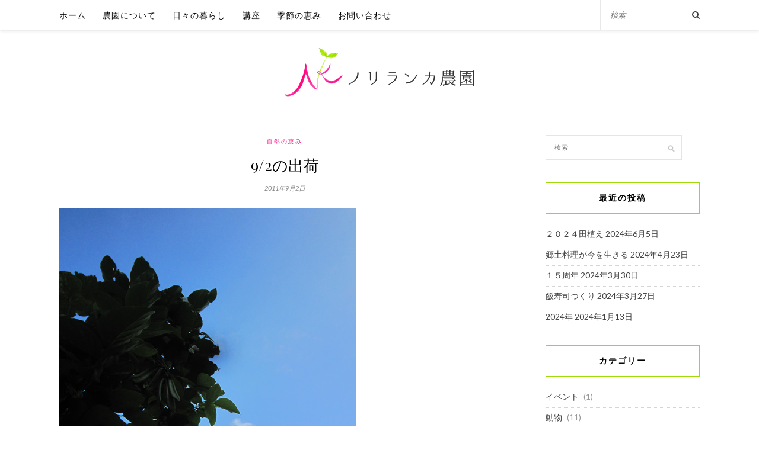

--- FILE ---
content_type: text/html; charset=UTF-8
request_url: https://norilanka.net/2011/09/02/486/
body_size: 19102
content:
<!DOCTYPE html><html lang="ja"><head><meta charset="UTF-8"><meta http-equiv="X-UA-Compatible" content="IE=edge"><meta name="viewport" content="width=device-width, initial-scale=1"><link rel="profile" href="http://gmpg.org/xfn/11" /><link rel="alternate" type="application/rss+xml" title="ノリランカ農園 RSS Feed" href="https://norilanka.net/feed/" /><link rel="alternate" type="application/atom+xml" title="ノリランカ農園 Atom Feed" href="https://norilanka.net/feed/atom/" /><link rel="pingback" href="https://norilanka.net/xmlrpc.php" /><title>9/2の出荷 &#8211; ノリランカ農園</title><meta name='robots' content='max-image-preview:large' /><link rel='dns-prefetch' href='//fonts.googleapis.com' /><link rel="alternate" type="application/rss+xml" title="ノリランカ農園 &raquo; フィード" href="https://norilanka.net/feed/" /><link rel="alternate" type="application/rss+xml" title="ノリランカ農園 &raquo; コメントフィード" href="https://norilanka.net/comments/feed/" /><link rel="alternate" type="application/rss+xml" title="ノリランカ農園 &raquo; 9/2の出荷 のコメントのフィード" href="https://norilanka.net/2011/09/02/486/feed/" /> <script defer src="[data-uri]"></script> <style type="text/css">img.wp-smiley,
img.emoji {
	display: inline !important;
	border: none !important;
	box-shadow: none !important;
	height: 1em !important;
	width: 1em !important;
	margin: 0 0.07em !important;
	vertical-align: -0.1em !important;
	background: none !important;
	padding: 0 !important;
}</style><link rel='stylesheet' id='sbi_styles-css' href='https://norilanka.net/wp-content/plugins/instagram-feed/css/sbi-styles.min.css?ver=6.10.0' type='text/css' media='all' /><link rel='stylesheet' id='wp-block-library-css' href='https://norilanka.net/wp-includes/css/dist/block-library/style.min.css?ver=6.2.8' type='text/css' media='all' /><link rel='stylesheet' id='classic-theme-styles-css' href='https://norilanka.net/wp-includes/css/classic-themes.min.css?ver=6.2.8' type='text/css' media='all' /><style id='global-styles-inline-css' type='text/css'>body{--wp--preset--color--black: #000000;--wp--preset--color--cyan-bluish-gray: #abb8c3;--wp--preset--color--white: #ffffff;--wp--preset--color--pale-pink: #f78da7;--wp--preset--color--vivid-red: #cf2e2e;--wp--preset--color--luminous-vivid-orange: #ff6900;--wp--preset--color--luminous-vivid-amber: #fcb900;--wp--preset--color--light-green-cyan: #7bdcb5;--wp--preset--color--vivid-green-cyan: #00d084;--wp--preset--color--pale-cyan-blue: #8ed1fc;--wp--preset--color--vivid-cyan-blue: #0693e3;--wp--preset--color--vivid-purple: #9b51e0;--wp--preset--gradient--vivid-cyan-blue-to-vivid-purple: linear-gradient(135deg,rgba(6,147,227,1) 0%,rgb(155,81,224) 100%);--wp--preset--gradient--light-green-cyan-to-vivid-green-cyan: linear-gradient(135deg,rgb(122,220,180) 0%,rgb(0,208,130) 100%);--wp--preset--gradient--luminous-vivid-amber-to-luminous-vivid-orange: linear-gradient(135deg,rgba(252,185,0,1) 0%,rgba(255,105,0,1) 100%);--wp--preset--gradient--luminous-vivid-orange-to-vivid-red: linear-gradient(135deg,rgba(255,105,0,1) 0%,rgb(207,46,46) 100%);--wp--preset--gradient--very-light-gray-to-cyan-bluish-gray: linear-gradient(135deg,rgb(238,238,238) 0%,rgb(169,184,195) 100%);--wp--preset--gradient--cool-to-warm-spectrum: linear-gradient(135deg,rgb(74,234,220) 0%,rgb(151,120,209) 20%,rgb(207,42,186) 40%,rgb(238,44,130) 60%,rgb(251,105,98) 80%,rgb(254,248,76) 100%);--wp--preset--gradient--blush-light-purple: linear-gradient(135deg,rgb(255,206,236) 0%,rgb(152,150,240) 100%);--wp--preset--gradient--blush-bordeaux: linear-gradient(135deg,rgb(254,205,165) 0%,rgb(254,45,45) 50%,rgb(107,0,62) 100%);--wp--preset--gradient--luminous-dusk: linear-gradient(135deg,rgb(255,203,112) 0%,rgb(199,81,192) 50%,rgb(65,88,208) 100%);--wp--preset--gradient--pale-ocean: linear-gradient(135deg,rgb(255,245,203) 0%,rgb(182,227,212) 50%,rgb(51,167,181) 100%);--wp--preset--gradient--electric-grass: linear-gradient(135deg,rgb(202,248,128) 0%,rgb(113,206,126) 100%);--wp--preset--gradient--midnight: linear-gradient(135deg,rgb(2,3,129) 0%,rgb(40,116,252) 100%);--wp--preset--duotone--dark-grayscale: url('#wp-duotone-dark-grayscale');--wp--preset--duotone--grayscale: url('#wp-duotone-grayscale');--wp--preset--duotone--purple-yellow: url('#wp-duotone-purple-yellow');--wp--preset--duotone--blue-red: url('#wp-duotone-blue-red');--wp--preset--duotone--midnight: url('#wp-duotone-midnight');--wp--preset--duotone--magenta-yellow: url('#wp-duotone-magenta-yellow');--wp--preset--duotone--purple-green: url('#wp-duotone-purple-green');--wp--preset--duotone--blue-orange: url('#wp-duotone-blue-orange');--wp--preset--font-size--small: 13px;--wp--preset--font-size--medium: 20px;--wp--preset--font-size--large: 36px;--wp--preset--font-size--x-large: 42px;--wp--preset--spacing--20: 0.44rem;--wp--preset--spacing--30: 0.67rem;--wp--preset--spacing--40: 1rem;--wp--preset--spacing--50: 1.5rem;--wp--preset--spacing--60: 2.25rem;--wp--preset--spacing--70: 3.38rem;--wp--preset--spacing--80: 5.06rem;--wp--preset--shadow--natural: 6px 6px 9px rgba(0, 0, 0, 0.2);--wp--preset--shadow--deep: 12px 12px 50px rgba(0, 0, 0, 0.4);--wp--preset--shadow--sharp: 6px 6px 0px rgba(0, 0, 0, 0.2);--wp--preset--shadow--outlined: 6px 6px 0px -3px rgba(255, 255, 255, 1), 6px 6px rgba(0, 0, 0, 1);--wp--preset--shadow--crisp: 6px 6px 0px rgba(0, 0, 0, 1);}:where(.is-layout-flex){gap: 0.5em;}body .is-layout-flow > .alignleft{float: left;margin-inline-start: 0;margin-inline-end: 2em;}body .is-layout-flow > .alignright{float: right;margin-inline-start: 2em;margin-inline-end: 0;}body .is-layout-flow > .aligncenter{margin-left: auto !important;margin-right: auto !important;}body .is-layout-constrained > .alignleft{float: left;margin-inline-start: 0;margin-inline-end: 2em;}body .is-layout-constrained > .alignright{float: right;margin-inline-start: 2em;margin-inline-end: 0;}body .is-layout-constrained > .aligncenter{margin-left: auto !important;margin-right: auto !important;}body .is-layout-constrained > :where(:not(.alignleft):not(.alignright):not(.alignfull)){max-width: var(--wp--style--global--content-size);margin-left: auto !important;margin-right: auto !important;}body .is-layout-constrained > .alignwide{max-width: var(--wp--style--global--wide-size);}body .is-layout-flex{display: flex;}body .is-layout-flex{flex-wrap: wrap;align-items: center;}body .is-layout-flex > *{margin: 0;}:where(.wp-block-columns.is-layout-flex){gap: 2em;}.has-black-color{color: var(--wp--preset--color--black) !important;}.has-cyan-bluish-gray-color{color: var(--wp--preset--color--cyan-bluish-gray) !important;}.has-white-color{color: var(--wp--preset--color--white) !important;}.has-pale-pink-color{color: var(--wp--preset--color--pale-pink) !important;}.has-vivid-red-color{color: var(--wp--preset--color--vivid-red) !important;}.has-luminous-vivid-orange-color{color: var(--wp--preset--color--luminous-vivid-orange) !important;}.has-luminous-vivid-amber-color{color: var(--wp--preset--color--luminous-vivid-amber) !important;}.has-light-green-cyan-color{color: var(--wp--preset--color--light-green-cyan) !important;}.has-vivid-green-cyan-color{color: var(--wp--preset--color--vivid-green-cyan) !important;}.has-pale-cyan-blue-color{color: var(--wp--preset--color--pale-cyan-blue) !important;}.has-vivid-cyan-blue-color{color: var(--wp--preset--color--vivid-cyan-blue) !important;}.has-vivid-purple-color{color: var(--wp--preset--color--vivid-purple) !important;}.has-black-background-color{background-color: var(--wp--preset--color--black) !important;}.has-cyan-bluish-gray-background-color{background-color: var(--wp--preset--color--cyan-bluish-gray) !important;}.has-white-background-color{background-color: var(--wp--preset--color--white) !important;}.has-pale-pink-background-color{background-color: var(--wp--preset--color--pale-pink) !important;}.has-vivid-red-background-color{background-color: var(--wp--preset--color--vivid-red) !important;}.has-luminous-vivid-orange-background-color{background-color: var(--wp--preset--color--luminous-vivid-orange) !important;}.has-luminous-vivid-amber-background-color{background-color: var(--wp--preset--color--luminous-vivid-amber) !important;}.has-light-green-cyan-background-color{background-color: var(--wp--preset--color--light-green-cyan) !important;}.has-vivid-green-cyan-background-color{background-color: var(--wp--preset--color--vivid-green-cyan) !important;}.has-pale-cyan-blue-background-color{background-color: var(--wp--preset--color--pale-cyan-blue) !important;}.has-vivid-cyan-blue-background-color{background-color: var(--wp--preset--color--vivid-cyan-blue) !important;}.has-vivid-purple-background-color{background-color: var(--wp--preset--color--vivid-purple) !important;}.has-black-border-color{border-color: var(--wp--preset--color--black) !important;}.has-cyan-bluish-gray-border-color{border-color: var(--wp--preset--color--cyan-bluish-gray) !important;}.has-white-border-color{border-color: var(--wp--preset--color--white) !important;}.has-pale-pink-border-color{border-color: var(--wp--preset--color--pale-pink) !important;}.has-vivid-red-border-color{border-color: var(--wp--preset--color--vivid-red) !important;}.has-luminous-vivid-orange-border-color{border-color: var(--wp--preset--color--luminous-vivid-orange) !important;}.has-luminous-vivid-amber-border-color{border-color: var(--wp--preset--color--luminous-vivid-amber) !important;}.has-light-green-cyan-border-color{border-color: var(--wp--preset--color--light-green-cyan) !important;}.has-vivid-green-cyan-border-color{border-color: var(--wp--preset--color--vivid-green-cyan) !important;}.has-pale-cyan-blue-border-color{border-color: var(--wp--preset--color--pale-cyan-blue) !important;}.has-vivid-cyan-blue-border-color{border-color: var(--wp--preset--color--vivid-cyan-blue) !important;}.has-vivid-purple-border-color{border-color: var(--wp--preset--color--vivid-purple) !important;}.has-vivid-cyan-blue-to-vivid-purple-gradient-background{background: var(--wp--preset--gradient--vivid-cyan-blue-to-vivid-purple) !important;}.has-light-green-cyan-to-vivid-green-cyan-gradient-background{background: var(--wp--preset--gradient--light-green-cyan-to-vivid-green-cyan) !important;}.has-luminous-vivid-amber-to-luminous-vivid-orange-gradient-background{background: var(--wp--preset--gradient--luminous-vivid-amber-to-luminous-vivid-orange) !important;}.has-luminous-vivid-orange-to-vivid-red-gradient-background{background: var(--wp--preset--gradient--luminous-vivid-orange-to-vivid-red) !important;}.has-very-light-gray-to-cyan-bluish-gray-gradient-background{background: var(--wp--preset--gradient--very-light-gray-to-cyan-bluish-gray) !important;}.has-cool-to-warm-spectrum-gradient-background{background: var(--wp--preset--gradient--cool-to-warm-spectrum) !important;}.has-blush-light-purple-gradient-background{background: var(--wp--preset--gradient--blush-light-purple) !important;}.has-blush-bordeaux-gradient-background{background: var(--wp--preset--gradient--blush-bordeaux) !important;}.has-luminous-dusk-gradient-background{background: var(--wp--preset--gradient--luminous-dusk) !important;}.has-pale-ocean-gradient-background{background: var(--wp--preset--gradient--pale-ocean) !important;}.has-electric-grass-gradient-background{background: var(--wp--preset--gradient--electric-grass) !important;}.has-midnight-gradient-background{background: var(--wp--preset--gradient--midnight) !important;}.has-small-font-size{font-size: var(--wp--preset--font-size--small) !important;}.has-medium-font-size{font-size: var(--wp--preset--font-size--medium) !important;}.has-large-font-size{font-size: var(--wp--preset--font-size--large) !important;}.has-x-large-font-size{font-size: var(--wp--preset--font-size--x-large) !important;}
.wp-block-navigation a:where(:not(.wp-element-button)){color: inherit;}
:where(.wp-block-columns.is-layout-flex){gap: 2em;}
.wp-block-pullquote{font-size: 1.5em;line-height: 1.6;}</style><link rel='stylesheet' id='contact-form-7-css' href='https://norilanka.net/wp-content/cache/autoptimize/autoptimize_single_3fd2afa98866679439097f4ab102fe0a.php?ver=5.8.7' type='text/css' media='all' /><link rel='stylesheet' id='solopine_style-css' href='https://norilanka.net/wp-content/cache/autoptimize/autoptimize_single_b8575402e90d07dacc99d49e6a65ef57.php?ver=1.6.2' type='text/css' media='all' /><style id='solopine_style-inline-css' type='text/css'>#nav-wrapper .menu li.current-menu-item > a, #nav-wrapper .menu li.current_page_item > a, #nav-wrapper .menu li a:hover { color: #ff0d83; }#nav-wrapper ul.menu ul a:hover, #nav-wrapper .menu ul ul a:hover { color: #ff0d83; }#top-social a:hover i { color: #ff0d83; }.cart-contents .sp-count { background: #ff0d83; }.widget-title { border-color: #9fda0c; }.social-widget a:hover > i { color: #9fda0c; }a, .social-widget a:hover > i, .woocommerce .star-rating { color: #ff0d83; }.post-header .cat a, .post-entry blockquote { border-color: #ff0d83; }.feat-item .read-more, .more-button { border-color: #ff0d83; }.feat-item .read-more:hover, .more-button:hover { background: #ff0d83; }.feat-item .read-more:hover, .more-button:hover { border-color: #ff0d83; }</style><link rel='stylesheet' id='fontawesome-css' href='https://norilanka.net/wp-content/themes/rosemary/css/font-awesome.min.css?ver=6.2.8' type='text/css' media='all' /><link rel='stylesheet' id='solopine_responsive-css' href='https://norilanka.net/wp-content/cache/autoptimize/autoptimize_single_09e24e17a923db69f54acdd21b191182.php?ver=1.6.2' type='text/css' media='all' /><link rel='stylesheet' id='solopine_fonts-css' href='https://fonts.googleapis.com/css?family=Lato%3A400%2C700%2C400italic%2C700italic%26subset%3Dlatin%2Clatin-ext%7CPlayfair+Display%3A400%2C700%2C400italic%2C700italic%26subset%3Dlatin%2Clatin-ext&#038;ver=1.6' type='text/css' media='all' /> <script defer type='text/javascript' src='https://norilanka.net/wp-includes/js/jquery/jquery.min.js?ver=3.6.4' id='jquery-core-js'></script> <script defer type='text/javascript' src='https://norilanka.net/wp-includes/js/jquery/jquery-migrate.min.js?ver=3.4.0' id='jquery-migrate-js'></script> <link rel="https://api.w.org/" href="https://norilanka.net/wp-json/" /><link rel="alternate" type="application/json" href="https://norilanka.net/wp-json/wp/v2/posts/486" /><link rel="EditURI" type="application/rsd+xml" title="RSD" href="https://norilanka.net/xmlrpc.php?rsd" /><link rel="wlwmanifest" type="application/wlwmanifest+xml" href="https://norilanka.net/wp-includes/wlwmanifest.xml" /><meta name="generator" content="WordPress 6.2.8" /><link rel="canonical" href="https://norilanka.net/2011/09/02/486/" /><link rel='shortlink' href='https://norilanka.net/?p=486' /><link rel="alternate" type="application/json+oembed" href="https://norilanka.net/wp-json/oembed/1.0/embed?url=https%3A%2F%2Fnorilanka.net%2F2011%2F09%2F02%2F486%2F" /><link rel="alternate" type="text/xml+oembed" href="https://norilanka.net/wp-json/oembed/1.0/embed?url=https%3A%2F%2Fnorilanka.net%2F2011%2F09%2F02%2F486%2F&#038;format=xml" /><style type="text/css" id="wp-custom-css">/* 
  id-8:トップページ
  id-33:農園について
  id-31：日々の暮らし
  id-35：講座
  id-37：季節の恵み
  id-39：お問い合わせ
 */

/* トップページのロゴ削除 */
.page-id-8 #header .container #logo h1 {
	display:none !important;
}

/* トップページのタイトル削除 */
#post-8 h1 {
	display:none;
}

/* トップページの3つのカラムの位置調整 */
.top_column .wp-block-column:last-child {
     margin-right: 0px;
}

/* トップページのヘッダー部分下部のボーダーライン削除 */
.page-id-8 #header  {
	border-bottom:none;
}

/* 全ページ共通ヘッダー部分の位置調整とボーダー設定 */
#header {
  padding-top: 51px;
  margin-bottom: 30px;
  border-bottom: 1px solid #eee;
}

/* トップページのプロモエリアを削除 */
.page-id-8 header+div .promo-area{
	display:none;
}

/* トップページのブログ部分の高さ調整 */
.page-id-8 .post-comments {
    margin-bottom: 30px;
    margin-top: 30px;
  }

/* 全ページロゴの位置とサイズ調整 */
#logo {
	padding-top:48px;
	padding: 30px 0px 0px 0px;
}

/* トップページのロゴボックスの位置調整 */
.page-id-8 #logo {
  padding-top:0px;
	padding-bottom:5px;
}

/* ロゴの位置調整 */
.single #logo,
.archive #logo,
.error404 #logo,
.search #logo,
.page-id-33 #logo,
.page-id-39 #logo,
.page-id-31 #logo,
.page-id-35 #logo,
.page-id-37 #logo {
  padding:30px 0px 30px 0px;
}

/* ロゴのサイズ調整 */
#logo img {
	max-width:320px;
}
/* 農園についてページのページ内のタイトル部分の位置調整 */
.page-id-33 #main h2 {
  margin-top:40px;
}

/* トップページヘッダー部分位置調整 */
.page-id-8 #header {
	margin-bottom:0;
	border-bottom:none;
}


/* トップページメイン画像の位置調整 */
.featured-area {
  margin-bottom:30px;
}

/* トップページ3カラムのキャプションテキスト位置調整 */
.top_three_column figcaption {
	text-align:center;
}
/* トップページ3カラムの画像の透明度調整 */
.top_three_column figure {
	opacity:0.7;
}

/* トップページ3カラムの横幅調整 */
.top_three_banner .wp-block-cover__inner-container {
		width:calc(100% - 40%);
}

/* トップページ3カラムのボーダー作成 */
.top_three_banner {
	border:1px solid #999
	}	

/* トップページ3カラムの画像内テキストの場所調整 */
.top_three_banner .wp-block-cover__inner-container p {
	padding:13px 0px; 
	margin-bottom:0px !important;
}	


/* PC版のグローバルナビの文字サイズ調整 */
#nav-wrapper .menu li a {
  font-size:14px;
}

/* SP版のグローバルナビの文字サイズ調整 */
.slicknav_nav a {
	font-size:14px;
}

/* ウィジェットの文字サイズ調整 */
.widget-title {
	font-size:14px;
}

/* トップページのメイン画像ボーダー作成 */
.feat-item {
	border:1px solid #999;
}

/* トップページ3カラムの後に自動生成されてしまうPタグ削除 */
.wp-block-group__inner-container + p {
	display:none;
}

/* トップページ3カラムの最初のブロック以外の横幅のマージン調整 */
.wp-block-column:not(:first-child), .wp-block-column:nth-child(2n) {
  margin-left: 0;
}
/* トップページ3カラムの幅調整 */
.wp-block-column {
  flex-basis: 100%!important;
}

/* アーカイブページのタイトル部分マージン調整 */
.archive-box {
  margin-top:0px;
}

#sb_instagram .fa-clone {
	display:none !important;
}

/**************************
 以下はタブレット、SP版での調整 
**************************/

/* PC版ウィンドウサイズが小さい場合のトップページメイン画像の高さ調整 */
@media only screen and (max-width: 1170px) and (min-width: 942px) {
.feat-item {
    height: 660px;
}
}

/* PC版ウィンドウサイズが小さい場合のトップページメイン画像の高さ調整 サイズ違い */
@media only screen and (min-width: 1071px) {
  /* PC時のトップスライドの高さ*/
  .feat-item {
    max-height:758px;
    height:calc(758vw / 11);
  }
  
}
/* PC版ウィンドウサイズが小さい場合のトップページメイン画像の高さ調整 サイズ違い 769px~960px */

@media only screen and (max-width: 960px) and (min-width: 769px) {
  .feat-item {
      height: 511px;
  }
}

/* タブレット時ウィンドウサイズが小さい場合のトップページメイン画像の高さ調整 */
@media only screen and (max-width: 768px) and (min-width: 480px) {
  .feat-item {
      height: 337.125px;
  }
}

/* スマホ版各種調整 */
@media only screen and (max-width: 781px) and (min-width: 480px) {
  /* トップページ3カラムの三つ目の位置調整 */
  .wp-block-column:not(:last-child) {
    margin-right:0;
	}
  /* トップページ メイン画像の位置調整*/
  .featured-area {
    margin-bottom:30px;
  }
  /* トップページ 3カラムの最小高さ調整*/
  .top_three_banner {
    min-height:110px !important;
  }
  /* トップページ 3カラムの文字サイズ調整 */
  .top_three_banner p {
    font-size:13px;
  }
	.top_column .wp-block-column {
		margin-bottom: 26px;
	}
}

/* スマホ版 各種調整（サイズ480pxまで） */
@media only screen and (max-width: 480px)  {
  /* ロゴのサイズ調整 */
		#logo img {
			max-width:100%;
    }
    /* トップメイン画像の下マージン調整 */
    .featured-area {
      margin-bottom:30px;
    }
    /* トップページ 3カラム高さ調整 */
    .top_three_banner {
      min-height:100px !important;
    }
    /* トップページ 3カラム文字調整 */
	.top_three_banner p {
					font-size:13px;
	}
	.top_column .wp-block-column {
		margin-bottom: 26px;
	}
}</style><link rel="shortcut icon" href="https://norilanka.net/wp-content/themes/rosemary/favicon.ico"></head><body class="post-template-default single single-post postid-486 single-format-standard"><div id="top-bar"><div class="container"><div id="nav-wrapper"><ul id="menu-gnav" class="menu"><li id="menu-item-43" class="menu-item menu-item-type-post_type menu-item-object-page menu-item-home menu-item-43"><a href="https://norilanka.net/">ホーム</a></li><li id="menu-item-48" class="menu-item menu-item-type-post_type menu-item-object-page menu-item-48"><a href="https://norilanka.net/about/">農園について</a></li><li id="menu-item-46" class="menu-item menu-item-type-post_type menu-item-object-page menu-item-46"><a href="https://norilanka.net/daily/">日々の暮らし</a></li><li id="menu-item-47" class="menu-item menu-item-type-post_type menu-item-object-page menu-item-47"><a href="https://norilanka.net/class/">講座</a></li><li id="menu-item-45" class="menu-item menu-item-type-post_type menu-item-object-page menu-item-45"><a href="https://norilanka.net/shopping/">季節の恵み</a></li><li id="menu-item-44" class="menu-item menu-item-type-post_type menu-item-object-page menu-item-44"><a href="https://norilanka.net/contact/">お問い合わせ</a></li></ul></div><div class="menu-mobile"></div><div id="top-search"><form role="search" method="get" id="searchform" action="https://norilanka.net/"> <input type="text" placeholder="検索" name="s" id="s" /></form> <i class="fa fa-search search-desktop"></i> <i class="fa fa-search search-toggle"></i></div><div class="show-search"><form role="search" method="get" id="searchform" action="https://norilanka.net/"> <input type="text" placeholder="検索" name="s" id="s" /></form></div><div id="top-social" ></div></div></div><header id="header"><div class="container"><div id="logo"><h2><a href="https://norilanka.net/"><img src="https://norilanka01.sakura.ne.jp/norilanka/wp-content/uploads/2020/10/logo.png" alt="ノリランカ農園" /></a></h2></div></div></header><div class="container"><div id="content"><div id="main"><article id="post-486" class="post-486 post type-post status-publish format-standard hentry category-nature"><div class="post-header"> <span class="cat"><a href="https://norilanka.net/category/nature/" title="View all posts in 自然の恵み" >自然の恵み</a></span><h1 class="entry-title">9/2の出荷</h1> <span class="date"><span class="date updated published">2011年9月2日</span></span></div><div class="post-entry"><p><a href="https://blog-imgs-141.fc2.com/c/c/t/cctestnori/blog_import_5f865e8837f94.jpg" target="_blank" rel="noopener noreferrer"><img decoding="async" src="https://blog-imgs-141.fc2.com/c/c/t/cctestnori/blog_import_5f865e8837f94.jpg" width="500" height="667"/></a><br /> 台風が近づき、昨夜から雨が降り続いています。今夜から風雨共にひどくなるようで、とても心配です。そんな時だからこそ、あえて夏らしい平和な一枚を・・・</p><p>　本日の出荷は、グリーントマト、アロイトマト、ドイツエアルームトマト、ワイルドトマト、チョコレートトマト、バジル（2種）、モロヘイヤ、フランスのズッキーニ、みょうが、花おくら、ひもとうがらしです。</p><p>　今回も色々なトマトをお持ちしていますので、食べ比べて楽しんで頂きたいです。</p><p>　花おくらは、花びらを食べるオクラです。サラダの彩りなどにどうぞ。<br />　花びらを食べるとネバネバする、とても面白い野菜です。花ゆえに日持ちがしないのが難点ですが、そのため市場にほとんど出回っていません。是非、この機会に楽しんでみてください。</p><p>　ひもとうがらしは、奈良県の伝統野菜で、細長い甘とうがらしです。油炒め、天ぷらなど色々なものに楽しんで頂けます。</p><p>　どうか、台風の被害がひどくならないことを祈って。皆様もどうぞお気をつけて。</p><div class="pagination"><div class="newer"> <i class="fa fa-angle-double-left"></i> <a href="https://norilanka.net/2011/09/01/485/" rel="prev">古い記事へ</a></div><div class="older"> <a href="https://norilanka.net/2011/09/04/487/" rel="next">新しい記事へ</a> <i class="fa fa-angle-double-right"></i></div></div></div><div class="post-meta"><div class="meta-comments"> <a href="https://norilanka.net/2011/09/02/486/#respond">0 Comments</a></div></div><div class="post-related"><div class="post-box"><h4 class="post-box-title">関連記事</h4></div><div class="item-related"><h3><a href="https://norilanka.net/2011/11/11/529/">11/11の出荷</a></h3> <span class="date">2011年11月11日</span></div><div class="item-related"><h3><a href="https://norilanka.net/2011/04/28/420/">4/28の出荷</a></h3> <span class="date">2011年4月28日</span></div><div class="item-related"><h3><a href="https://norilanka.net/2012/05/10/628/">5/10の出荷</a></h3> <span class="date">2012年5月10日</span></div></div><div class="post-comments" id="comments"><div class="post-box"><h4 class="post-box-title">No Comments</h4></div><div class='comments'></div><div id='comments_pagination'></div><div id="respond" class="comment-respond"><h3 id="reply-title" class="comment-reply-title">Leave a Reply <small><a rel="nofollow" id="cancel-comment-reply-link" href="/2011/09/02/486/#respond" style="display:none;">Cancel Reply</a></small></h3><form action="https://norilanka.net/wp-comments-post.php" method="post" id="commentform" class="comment-form"><p class="comment-form-comment"><textarea id="comment" name="comment" cols="45" rows="8" aria-required="true"></textarea></p><p class="comment-form-author"><label for="author">名前 <span class="required">※</span></label> <input id="author" name="author" type="text" value="" size="30" maxlength="245" autocomplete="name" required="required" /></p><p class="comment-form-email"><label for="email">メール <span class="required">※</span></label> <input id="email" name="email" type="text" value="" size="30" maxlength="100" autocomplete="email" required="required" /></p><p class="comment-form-url"><label for="url">サイト</label> <input id="url" name="url" type="text" value="" size="30" maxlength="200" autocomplete="url" /></p><p class="comment-form-cookies-consent"><input id="wp-comment-cookies-consent" name="wp-comment-cookies-consent" type="checkbox" value="yes" /> <label for="wp-comment-cookies-consent">次回のコメントで使用するためブラウザーに自分の名前、メールアドレス、サイトを保存する。</label></p><p class="form-submit"><input name="submit" type="submit" id="submit" class="submit" value="Post Comment" /> <input type='hidden' name='comment_post_ID' value='486' id='comment_post_ID' /> <input type='hidden' name='comment_parent' id='comment_parent' value='0' /></p><p style="display: none;"><input type="hidden" id="akismet_comment_nonce" name="akismet_comment_nonce" value="7b7ad202bb" /></p><p style="display: none !important;" class="akismet-fields-container" data-prefix="ak_"><label>&#916;<textarea name="ak_hp_textarea" cols="45" rows="8" maxlength="100"></textarea></label><input type="hidden" id="ak_js_1" name="ak_js" value="26"/><script defer src="[data-uri]"></script></p></form></div></div></article></div><aside id="sidebar"><div id="search-2" class="widget widget_search"><form role="search" method="get" id="searchform" action="https://norilanka.net/"> <input type="text" placeholder="検索" name="s" id="s" /></form></div><div id="recent-posts-2" class="widget widget_recent_entries"><h4 class="widget-title">最近の投稿</h4><ul><li> <a href="https://norilanka.net/2024/06/05/1440/">２０２４田植え</a> <span class="post-date">2024年6月5日</span></li><li> <a href="https://norilanka.net/2024/04/23/1417/">郷土料理が今を生きる</a> <span class="post-date">2024年4月23日</span></li><li> <a href="https://norilanka.net/2024/03/30/1409/">１５周年</a> <span class="post-date">2024年3月30日</span></li><li> <a href="https://norilanka.net/2024/03/27/1400/">飯寿司つくり</a> <span class="post-date">2024年3月27日</span></li><li> <a href="https://norilanka.net/2024/01/13/1392/">2024年</a> <span class="post-date">2024年1月13日</span></li></ul></div><div id="categories-3" class="widget widget_categories"><h4 class="widget-title">カテゴリー</h4><ul><li class="cat-item cat-item-2"><a href="https://norilanka.net/category/event/">イベント</a> (1)</li><li class="cat-item cat-item-3"><a href="https://norilanka.net/category/animal/">動物</a> (11)</li><li class="cat-item cat-item-4"><a href="https://norilanka.net/category/trip/">旅</a> (14)</li><li class="cat-item cat-item-1"><a href="https://norilanka.net/category/fields/">田、畑</a> (45)</li><li class="cat-item cat-item-6"><a href="https://norilanka.net/category/thought/">考えたこと</a> (3)</li><li class="cat-item cat-item-7"><a href="https://norilanka.net/category/nature/">自然の恵み</a> (68)</li><li class="cat-item cat-item-8"><a href="https://norilanka.net/category/class/">講座</a> (48)</li><li class="cat-item cat-item-10"><a href="https://norilanka.net/category/%e9%81%8e%e5%8e%bb%e3%81%ae%e8%a8%98%e4%ba%8b%ef%bc%882019%e5%b9%b4%e4%bb%a5%e5%89%8d%ef%bc%89/">過去の記事（2019年以前）</a> (651)</li></ul></div><div id="archives-3" class="widget widget_archive"><h4 class="widget-title">アーカイブ</h4><ul><li><a href='https://norilanka.net/2024/06/'>2024年6月</a>&nbsp;(1)</li><li><a href='https://norilanka.net/2024/04/'>2024年4月</a>&nbsp;(1)</li><li><a href='https://norilanka.net/2024/03/'>2024年3月</a>&nbsp;(2)</li><li><a href='https://norilanka.net/2024/01/'>2024年1月</a>&nbsp;(1)</li><li><a href='https://norilanka.net/2023/09/'>2023年9月</a>&nbsp;(3)</li><li><a href='https://norilanka.net/2023/08/'>2023年8月</a>&nbsp;(2)</li><li><a href='https://norilanka.net/2023/06/'>2023年6月</a>&nbsp;(1)</li><li><a href='https://norilanka.net/2023/05/'>2023年5月</a>&nbsp;(1)</li><li><a href='https://norilanka.net/2023/04/'>2023年4月</a>&nbsp;(1)</li><li><a href='https://norilanka.net/2023/02/'>2023年2月</a>&nbsp;(1)</li><li><a href='https://norilanka.net/2023/01/'>2023年1月</a>&nbsp;(1)</li><li><a href='https://norilanka.net/2022/12/'>2022年12月</a>&nbsp;(1)</li><li><a href='https://norilanka.net/2022/11/'>2022年11月</a>&nbsp;(2)</li><li><a href='https://norilanka.net/2022/09/'>2022年9月</a>&nbsp;(1)</li><li><a href='https://norilanka.net/2022/08/'>2022年8月</a>&nbsp;(1)</li><li><a href='https://norilanka.net/2022/07/'>2022年7月</a>&nbsp;(2)</li><li><a href='https://norilanka.net/2022/06/'>2022年6月</a>&nbsp;(1)</li><li><a href='https://norilanka.net/2022/03/'>2022年3月</a>&nbsp;(1)</li><li><a href='https://norilanka.net/2022/02/'>2022年2月</a>&nbsp;(1)</li><li><a href='https://norilanka.net/2022/01/'>2022年1月</a>&nbsp;(2)</li><li><a href='https://norilanka.net/2021/11/'>2021年11月</a>&nbsp;(1)</li><li><a href='https://norilanka.net/2021/09/'>2021年9月</a>&nbsp;(2)</li><li><a href='https://norilanka.net/2021/08/'>2021年8月</a>&nbsp;(1)</li><li><a href='https://norilanka.net/2021/07/'>2021年7月</a>&nbsp;(1)</li><li><a href='https://norilanka.net/2021/06/'>2021年6月</a>&nbsp;(1)</li><li><a href='https://norilanka.net/2021/05/'>2021年5月</a>&nbsp;(2)</li><li><a href='https://norilanka.net/2021/04/'>2021年4月</a>&nbsp;(1)</li><li><a href='https://norilanka.net/2021/02/'>2021年2月</a>&nbsp;(1)</li><li><a href='https://norilanka.net/2021/01/'>2021年1月</a>&nbsp;(2)</li><li><a href='https://norilanka.net/2020/09/'>2020年9月</a>&nbsp;(2)</li><li><a href='https://norilanka.net/2020/08/'>2020年8月</a>&nbsp;(1)</li><li><a href='https://norilanka.net/2020/07/'>2020年7月</a>&nbsp;(2)</li><li><a href='https://norilanka.net/2020/06/'>2020年6月</a>&nbsp;(3)</li><li><a href='https://norilanka.net/2020/05/'>2020年5月</a>&nbsp;(2)</li><li><a href='https://norilanka.net/2020/04/'>2020年4月</a>&nbsp;(1)</li><li><a href='https://norilanka.net/2020/03/'>2020年3月</a>&nbsp;(3)</li><li><a href='https://norilanka.net/2020/02/'>2020年2月</a>&nbsp;(1)</li><li><a href='https://norilanka.net/2020/01/'>2020年1月</a>&nbsp;(2)</li><li><a href='https://norilanka.net/2019/12/'>2019年12月</a>&nbsp;(3)</li><li><a href='https://norilanka.net/2019/11/'>2019年11月</a>&nbsp;(2)</li><li><a href='https://norilanka.net/2019/10/'>2019年10月</a>&nbsp;(2)</li><li><a href='https://norilanka.net/2019/09/'>2019年9月</a>&nbsp;(1)</li><li><a href='https://norilanka.net/2019/08/'>2019年8月</a>&nbsp;(2)</li><li><a href='https://norilanka.net/2019/07/'>2019年7月</a>&nbsp;(2)</li><li><a href='https://norilanka.net/2019/06/'>2019年6月</a>&nbsp;(1)</li><li><a href='https://norilanka.net/2019/05/'>2019年5月</a>&nbsp;(2)</li><li><a href='https://norilanka.net/2019/04/'>2019年4月</a>&nbsp;(3)</li><li><a href='https://norilanka.net/2019/03/'>2019年3月</a>&nbsp;(3)</li><li><a href='https://norilanka.net/2019/02/'>2019年2月</a>&nbsp;(3)</li><li><a href='https://norilanka.net/2019/01/'>2019年1月</a>&nbsp;(3)</li><li><a href='https://norilanka.net/2018/12/'>2018年12月</a>&nbsp;(4)</li><li><a href='https://norilanka.net/2018/11/'>2018年11月</a>&nbsp;(3)</li><li><a href='https://norilanka.net/2018/10/'>2018年10月</a>&nbsp;(3)</li><li><a href='https://norilanka.net/2018/09/'>2018年9月</a>&nbsp;(4)</li><li><a href='https://norilanka.net/2018/08/'>2018年8月</a>&nbsp;(1)</li><li><a href='https://norilanka.net/2018/07/'>2018年7月</a>&nbsp;(2)</li><li><a href='https://norilanka.net/2018/06/'>2018年6月</a>&nbsp;(4)</li><li><a href='https://norilanka.net/2018/05/'>2018年5月</a>&nbsp;(3)</li><li><a href='https://norilanka.net/2018/04/'>2018年4月</a>&nbsp;(4)</li><li><a href='https://norilanka.net/2018/03/'>2018年3月</a>&nbsp;(2)</li><li><a href='https://norilanka.net/2018/02/'>2018年2月</a>&nbsp;(1)</li><li><a href='https://norilanka.net/2018/01/'>2018年1月</a>&nbsp;(3)</li><li><a href='https://norilanka.net/2017/12/'>2017年12月</a>&nbsp;(3)</li><li><a href='https://norilanka.net/2017/11/'>2017年11月</a>&nbsp;(4)</li><li><a href='https://norilanka.net/2017/10/'>2017年10月</a>&nbsp;(5)</li><li><a href='https://norilanka.net/2017/09/'>2017年9月</a>&nbsp;(4)</li><li><a href='https://norilanka.net/2017/08/'>2017年8月</a>&nbsp;(4)</li><li><a href='https://norilanka.net/2017/07/'>2017年7月</a>&nbsp;(3)</li><li><a href='https://norilanka.net/2017/06/'>2017年6月</a>&nbsp;(3)</li><li><a href='https://norilanka.net/2017/05/'>2017年5月</a>&nbsp;(6)</li><li><a href='https://norilanka.net/2017/04/'>2017年4月</a>&nbsp;(2)</li><li><a href='https://norilanka.net/2017/03/'>2017年3月</a>&nbsp;(2)</li><li><a href='https://norilanka.net/2017/02/'>2017年2月</a>&nbsp;(1)</li><li><a href='https://norilanka.net/2017/01/'>2017年1月</a>&nbsp;(1)</li><li><a href='https://norilanka.net/2016/12/'>2016年12月</a>&nbsp;(3)</li><li><a href='https://norilanka.net/2016/11/'>2016年11月</a>&nbsp;(2)</li><li><a href='https://norilanka.net/2016/10/'>2016年10月</a>&nbsp;(4)</li><li><a href='https://norilanka.net/2016/09/'>2016年9月</a>&nbsp;(4)</li><li><a href='https://norilanka.net/2016/08/'>2016年8月</a>&nbsp;(3)</li><li><a href='https://norilanka.net/2016/07/'>2016年7月</a>&nbsp;(6)</li><li><a href='https://norilanka.net/2016/06/'>2016年6月</a>&nbsp;(5)</li><li><a href='https://norilanka.net/2016/05/'>2016年5月</a>&nbsp;(6)</li><li><a href='https://norilanka.net/2016/04/'>2016年4月</a>&nbsp;(6)</li><li><a href='https://norilanka.net/2016/03/'>2016年3月</a>&nbsp;(4)</li><li><a href='https://norilanka.net/2016/02/'>2016年2月</a>&nbsp;(5)</li><li><a href='https://norilanka.net/2016/01/'>2016年1月</a>&nbsp;(5)</li><li><a href='https://norilanka.net/2015/12/'>2015年12月</a>&nbsp;(5)</li><li><a href='https://norilanka.net/2015/11/'>2015年11月</a>&nbsp;(7)</li><li><a href='https://norilanka.net/2015/10/'>2015年10月</a>&nbsp;(4)</li><li><a href='https://norilanka.net/2015/09/'>2015年9月</a>&nbsp;(10)</li><li><a href='https://norilanka.net/2015/08/'>2015年8月</a>&nbsp;(5)</li><li><a href='https://norilanka.net/2015/07/'>2015年7月</a>&nbsp;(6)</li><li><a href='https://norilanka.net/2015/06/'>2015年6月</a>&nbsp;(5)</li><li><a href='https://norilanka.net/2015/05/'>2015年5月</a>&nbsp;(11)</li><li><a href='https://norilanka.net/2015/04/'>2015年4月</a>&nbsp;(7)</li><li><a href='https://norilanka.net/2015/03/'>2015年3月</a>&nbsp;(5)</li><li><a href='https://norilanka.net/2015/02/'>2015年2月</a>&nbsp;(5)</li><li><a href='https://norilanka.net/2015/01/'>2015年1月</a>&nbsp;(6)</li><li><a href='https://norilanka.net/2014/12/'>2014年12月</a>&nbsp;(8)</li><li><a href='https://norilanka.net/2014/11/'>2014年11月</a>&nbsp;(8)</li><li><a href='https://norilanka.net/2014/10/'>2014年10月</a>&nbsp;(8)</li><li><a href='https://norilanka.net/2014/09/'>2014年9月</a>&nbsp;(8)</li><li><a href='https://norilanka.net/2014/08/'>2014年8月</a>&nbsp;(9)</li><li><a href='https://norilanka.net/2014/07/'>2014年7月</a>&nbsp;(9)</li><li><a href='https://norilanka.net/2014/06/'>2014年6月</a>&nbsp;(11)</li><li><a href='https://norilanka.net/2014/05/'>2014年5月</a>&nbsp;(9)</li><li><a href='https://norilanka.net/2014/04/'>2014年4月</a>&nbsp;(8)</li><li><a href='https://norilanka.net/2014/03/'>2014年3月</a>&nbsp;(12)</li><li><a href='https://norilanka.net/2014/02/'>2014年2月</a>&nbsp;(4)</li><li><a href='https://norilanka.net/2014/01/'>2014年1月</a>&nbsp;(8)</li><li><a href='https://norilanka.net/2013/12/'>2013年12月</a>&nbsp;(7)</li><li><a href='https://norilanka.net/2013/11/'>2013年11月</a>&nbsp;(7)</li><li><a href='https://norilanka.net/2013/10/'>2013年10月</a>&nbsp;(7)</li><li><a href='https://norilanka.net/2013/09/'>2013年9月</a>&nbsp;(8)</li><li><a href='https://norilanka.net/2013/08/'>2013年8月</a>&nbsp;(9)</li><li><a href='https://norilanka.net/2013/07/'>2013年7月</a>&nbsp;(11)</li><li><a href='https://norilanka.net/2013/06/'>2013年6月</a>&nbsp;(8)</li><li><a href='https://norilanka.net/2013/05/'>2013年5月</a>&nbsp;(13)</li><li><a href='https://norilanka.net/2013/04/'>2013年4月</a>&nbsp;(11)</li><li><a href='https://norilanka.net/2013/03/'>2013年3月</a>&nbsp;(8)</li><li><a href='https://norilanka.net/2013/02/'>2013年2月</a>&nbsp;(8)</li><li><a href='https://norilanka.net/2013/01/'>2013年1月</a>&nbsp;(9)</li><li><a href='https://norilanka.net/2012/12/'>2012年12月</a>&nbsp;(11)</li><li><a href='https://norilanka.net/2012/11/'>2012年11月</a>&nbsp;(14)</li><li><a href='https://norilanka.net/2012/10/'>2012年10月</a>&nbsp;(13)</li><li><a href='https://norilanka.net/2012/09/'>2012年9月</a>&nbsp;(17)</li><li><a href='https://norilanka.net/2012/08/'>2012年8月</a>&nbsp;(16)</li><li><a href='https://norilanka.net/2012/07/'>2012年7月</a>&nbsp;(19)</li><li><a href='https://norilanka.net/2012/06/'>2012年6月</a>&nbsp;(15)</li><li><a href='https://norilanka.net/2012/05/'>2012年5月</a>&nbsp;(17)</li><li><a href='https://norilanka.net/2012/04/'>2012年4月</a>&nbsp;(16)</li><li><a href='https://norilanka.net/2012/03/'>2012年3月</a>&nbsp;(20)</li><li><a href='https://norilanka.net/2012/02/'>2012年2月</a>&nbsp;(13)</li><li><a href='https://norilanka.net/2012/01/'>2012年1月</a>&nbsp;(16)</li><li><a href='https://norilanka.net/2011/12/'>2011年12月</a>&nbsp;(16)</li><li><a href='https://norilanka.net/2011/11/'>2011年11月</a>&nbsp;(17)</li><li><a href='https://norilanka.net/2011/10/'>2011年10月</a>&nbsp;(21)</li><li><a href='https://norilanka.net/2011/09/'>2011年9月</a>&nbsp;(19)</li><li><a href='https://norilanka.net/2011/08/'>2011年8月</a>&nbsp;(20)</li><li><a href='https://norilanka.net/2011/07/'>2011年7月</a>&nbsp;(13)</li><li><a href='https://norilanka.net/2011/06/'>2011年6月</a>&nbsp;(15)</li><li><a href='https://norilanka.net/2011/05/'>2011年5月</a>&nbsp;(16)</li><li><a href='https://norilanka.net/2011/04/'>2011年4月</a>&nbsp;(15)</li><li><a href='https://norilanka.net/2011/03/'>2011年3月</a>&nbsp;(5)</li></ul></div></aside></div></div><div class="container"><div id="instagram-footer"><div id="custom_html-2" class="widget_text widget widget_custom_html"><div class="textwidget custom-html-widget"><div id="sb_instagram"  class="sbi sbi_mob_col_1 sbi_tab_col_2 sbi_col_9 sbi_disable_mobile" style="width: 100%;"	 data-feedid="sbi_17841433942561554#9"  data-res="auto" data-cols="9" data-colsmobile="1" data-colstablet="2" data-num="9" data-nummobile="" data-item-padding="0"	 data-shortcode-atts="{&quot;num&quot;:&quot;9&quot;,&quot;cols&quot;:&quot;9&quot;,&quot;imagepadding&quot;:&quot;0&quot;,&quot;showheader&quot;:&quot;false&quot;,&quot;showbutton&quot;:&quot;false&quot;,&quot;showfollow&quot;:&quot;false&quot;,&quot;disablemobile&quot;:&quot;true&quot;,&quot;headercolor&quot;:&quot;#333&quot;}"  data-postid="486" data-locatornonce="f956ec7c40" data-imageaspectratio="1:1" data-sbi-flags="favorLocal"><div id="sbi_images" ><div class="sbi_item sbi_type_carousel sbi_new sbi_transition"
 id="sbi_18032026193148191" data-date="1732963575"><div class="sbi_photo_wrap"> <a class="sbi_photo" href="https://www.instagram.com/p/DC_h8cFvQvn/" target="_blank" rel="noopener nofollow" data-full-res="https://scontent-nrt1-1.cdninstagram.com/v/t51.29350-15/468511619_944695977555169_715635109693648749_n.jpg?_nc_cat=103&#038;ccb=1-7&#038;_nc_sid=18de74&#038;_nc_ohc=msKEtwcCX30Q7kNvgHc565M&#038;_nc_zt=23&#038;_nc_ht=scontent-nrt1-1.cdninstagram.com&#038;edm=ANo9K5cEAAAA&#038;_nc_gid=AuhU7cZVfRb6S4AsFeOiSJI&#038;oh=00_AYD8yplOQ1UTqizJ1uJN_X4m9OzMw_dlF9Pomles_N-0zg&#038;oe=67564A5B" data-img-src-set="{&quot;d&quot;:&quot;https:\/\/scontent-nrt1-1.cdninstagram.com\/v\/t51.29350-15\/468511619_944695977555169_715635109693648749_n.jpg?_nc_cat=103&amp;ccb=1-7&amp;_nc_sid=18de74&amp;_nc_ohc=msKEtwcCX30Q7kNvgHc565M&amp;_nc_zt=23&amp;_nc_ht=scontent-nrt1-1.cdninstagram.com&amp;edm=ANo9K5cEAAAA&amp;_nc_gid=AuhU7cZVfRb6S4AsFeOiSJI&amp;oh=00_AYD8yplOQ1UTqizJ1uJN_X4m9OzMw_dlF9Pomles_N-0zg&amp;oe=67564A5B&quot;,&quot;150&quot;:&quot;https:\/\/scontent-nrt1-1.cdninstagram.com\/v\/t51.29350-15\/468511619_944695977555169_715635109693648749_n.jpg?_nc_cat=103&amp;ccb=1-7&amp;_nc_sid=18de74&amp;_nc_ohc=msKEtwcCX30Q7kNvgHc565M&amp;_nc_zt=23&amp;_nc_ht=scontent-nrt1-1.cdninstagram.com&amp;edm=ANo9K5cEAAAA&amp;_nc_gid=AuhU7cZVfRb6S4AsFeOiSJI&amp;oh=00_AYD8yplOQ1UTqizJ1uJN_X4m9OzMw_dlF9Pomles_N-0zg&amp;oe=67564A5B&quot;,&quot;320&quot;:&quot;https:\/\/scontent-nrt1-1.cdninstagram.com\/v\/t51.29350-15\/468511619_944695977555169_715635109693648749_n.jpg?_nc_cat=103&amp;ccb=1-7&amp;_nc_sid=18de74&amp;_nc_ohc=msKEtwcCX30Q7kNvgHc565M&amp;_nc_zt=23&amp;_nc_ht=scontent-nrt1-1.cdninstagram.com&amp;edm=ANo9K5cEAAAA&amp;_nc_gid=AuhU7cZVfRb6S4AsFeOiSJI&amp;oh=00_AYD8yplOQ1UTqizJ1uJN_X4m9OzMw_dlF9Pomles_N-0zg&amp;oe=67564A5B&quot;,&quot;640&quot;:&quot;https:\/\/scontent-nrt1-1.cdninstagram.com\/v\/t51.29350-15\/468511619_944695977555169_715635109693648749_n.jpg?_nc_cat=103&amp;ccb=1-7&amp;_nc_sid=18de74&amp;_nc_ohc=msKEtwcCX30Q7kNvgHc565M&amp;_nc_zt=23&amp;_nc_ht=scontent-nrt1-1.cdninstagram.com&amp;edm=ANo9K5cEAAAA&amp;_nc_gid=AuhU7cZVfRb6S4AsFeOiSJI&amp;oh=00_AYD8yplOQ1UTqizJ1uJN_X4m9OzMw_dlF9Pomles_N-0zg&amp;oe=67564A5B&quot;}"> <span class="sbi-screenreader">岡山ウール展吉備中央町会場の二日目。
今日も多くの方にお越し頂き、ありがとうございました。吉備中央町</span> <svg class="svg-inline--fa fa-clone fa-w-16 sbi_lightbox_carousel_icon" aria-hidden="true" aria-label="Clone" data-fa-proƒcessed="" data-prefix="far" data-icon="clone" role="img" xmlns="http://www.w3.org/2000/svg" viewBox="0 0 512 512"> <path fill="currentColor" d="M464 0H144c-26.51 0-48 21.49-48 48v48H48c-26.51 0-48 21.49-48 48v320c0 26.51 21.49 48 48 48h320c26.51 0 48-21.49 48-48v-48h48c26.51 0 48-21.49 48-48V48c0-26.51-21.49-48-48-48zM362 464H54a6 6 0 0 1-6-6V150a6 6 0 0 1 6-6h42v224c0 26.51 21.49 48 48 48h224v42a6 6 0 0 1-6 6zm96-96H150a6 6 0 0 1-6-6V54a6 6 0 0 1 6-6h308a6 6 0 0 1 6 6v308a6 6 0 0 1-6 6z"></path> </svg> <img src="https://norilanka.net/wp-content/plugins/instagram-feed/img/placeholder.png" alt="岡山ウール展吉備中央町会場の二日目。
今日も多くの方にお越し頂き、ありがとうございました。吉備中央町会場は明日までです。
羊で繋がる色々なご縁に感謝です。
植月さんとゆりさんのスピンドル、とても素敵です。会場で特別受注されてます。  @daisuke_uetsuki 
@umanohanamuke" aria-hidden="true"> </a></div></div><div class="sbi_item sbi_type_image sbi_new sbi_transition"
 id="sbi_18102316585458142" data-date="1732801334"><div class="sbi_photo_wrap"> <a class="sbi_photo" href="https://www.instagram.com/p/DC6sfmxvtJ6/" target="_blank" rel="noopener nofollow" data-full-res="https://scontent-nrt1-2.cdninstagram.com/v/t51.29350-15/468652421_560338986714323_8038290891544235997_n.jpg?_nc_cat=107&#038;ccb=1-7&#038;_nc_sid=18de74&#038;_nc_ohc=5pkhliUiL2IQ7kNvgH02DVR&#038;_nc_zt=23&#038;_nc_ht=scontent-nrt1-2.cdninstagram.com&#038;edm=ANo9K5cEAAAA&#038;_nc_gid=AuhU7cZVfRb6S4AsFeOiSJI&#038;oh=00_AYAQVv5HOAEHVYAFEwj3kD5cSVhR-1ZpRVHk1bI9vTyFkg&#038;oe=675644D2" data-img-src-set="{&quot;d&quot;:&quot;https:\/\/scontent-nrt1-2.cdninstagram.com\/v\/t51.29350-15\/468652421_560338986714323_8038290891544235997_n.jpg?_nc_cat=107&amp;ccb=1-7&amp;_nc_sid=18de74&amp;_nc_ohc=5pkhliUiL2IQ7kNvgH02DVR&amp;_nc_zt=23&amp;_nc_ht=scontent-nrt1-2.cdninstagram.com&amp;edm=ANo9K5cEAAAA&amp;_nc_gid=AuhU7cZVfRb6S4AsFeOiSJI&amp;oh=00_AYAQVv5HOAEHVYAFEwj3kD5cSVhR-1ZpRVHk1bI9vTyFkg&amp;oe=675644D2&quot;,&quot;150&quot;:&quot;https:\/\/scontent-nrt1-2.cdninstagram.com\/v\/t51.29350-15\/468652421_560338986714323_8038290891544235997_n.jpg?_nc_cat=107&amp;ccb=1-7&amp;_nc_sid=18de74&amp;_nc_ohc=5pkhliUiL2IQ7kNvgH02DVR&amp;_nc_zt=23&amp;_nc_ht=scontent-nrt1-2.cdninstagram.com&amp;edm=ANo9K5cEAAAA&amp;_nc_gid=AuhU7cZVfRb6S4AsFeOiSJI&amp;oh=00_AYAQVv5HOAEHVYAFEwj3kD5cSVhR-1ZpRVHk1bI9vTyFkg&amp;oe=675644D2&quot;,&quot;320&quot;:&quot;https:\/\/scontent-nrt1-2.cdninstagram.com\/v\/t51.29350-15\/468652421_560338986714323_8038290891544235997_n.jpg?_nc_cat=107&amp;ccb=1-7&amp;_nc_sid=18de74&amp;_nc_ohc=5pkhliUiL2IQ7kNvgH02DVR&amp;_nc_zt=23&amp;_nc_ht=scontent-nrt1-2.cdninstagram.com&amp;edm=ANo9K5cEAAAA&amp;_nc_gid=AuhU7cZVfRb6S4AsFeOiSJI&amp;oh=00_AYAQVv5HOAEHVYAFEwj3kD5cSVhR-1ZpRVHk1bI9vTyFkg&amp;oe=675644D2&quot;,&quot;640&quot;:&quot;https:\/\/scontent-nrt1-2.cdninstagram.com\/v\/t51.29350-15\/468652421_560338986714323_8038290891544235997_n.jpg?_nc_cat=107&amp;ccb=1-7&amp;_nc_sid=18de74&amp;_nc_ohc=5pkhliUiL2IQ7kNvgH02DVR&amp;_nc_zt=23&amp;_nc_ht=scontent-nrt1-2.cdninstagram.com&amp;edm=ANo9K5cEAAAA&amp;_nc_gid=AuhU7cZVfRb6S4AsFeOiSJI&amp;oh=00_AYAQVv5HOAEHVYAFEwj3kD5cSVhR-1ZpRVHk1bI9vTyFkg&amp;oe=675644D2&quot;}"> <span class="sbi-screenreader">明日から岡山ウール展が吉備中央町会場で始まります。私の主催する「いちからつくる会」では、会のみなさん</span> <img src="https://norilanka.net/wp-content/plugins/instagram-feed/img/placeholder.png" alt="明日から岡山ウール展が吉備中央町会場で始まります。私の主催する「いちからつくる会」では、会のみなさんそれぞれ一頭分ずつ羊の毛を洗い、染めて作ったノッティングの座布団を主に展示しています。羊と人の個性が合わさってできた座布団は、それぞれに違い、そこがまた素敵だなと思っています。
地味な作業もみんなでするから楽しい、こうしてまたみんなで一つの空間を作り上げることができたことに、とても感謝しています。是非一頭ずつの羊毛の質感の違いなどもお楽しみ頂けましたら嬉しいです。
そして、会に来て下さっているかおりさんが作られた備前焼と羊毛のコラボ！可愛い羊は販売も。（金曜はかおりさんも会場にいらっしゃるので、是非お話してみてください☺️）  *** *** ***  岡山会場(終了)
2024年11月23日(土)～11月24日(日)　10：30～14：30
岡山県岡山市北区伊島町2丁目12-28-3 P&amp;I伊島ハイツ101  吉備中央会場
2024年11月29日(金)～12月1日(日)　11：00～16：00
岡山県加賀郡吉備中央町下土井463-1「蔦の古屋」  津山会場
2024年12月11日(水)～12月21日(土)　
10：30～16：30 ※営業時間が変更になりました
休日　（日・月・火）（不定休）
岡山県津山市林田767-1 Sense Tsuyama内　
卉月（きづき） @ki__zu__ki  #岡山ウール展
#国産羊毛
#japanwool
#手紡ぎのある暮らし
#岡山ウール展2024" aria-hidden="true"> </a></div></div><div class="sbi_item sbi_type_image sbi_new sbi_transition"
 id="sbi_18046698878008757" data-date="1730813719"><div class="sbi_photo_wrap"> <a class="sbi_photo" href="https://www.instagram.com/p/DB_da5XvFx5/" target="_blank" rel="noopener nofollow" data-full-res="https://scontent-nrt1-2.cdninstagram.com/v/t51.29350-15/465927094_537643772230930_6932807158452171702_n.jpg?_nc_cat=105&#038;ccb=1-7&#038;_nc_sid=18de74&#038;_nc_ohc=mTY-CGR0QB4Q7kNvgHDUP8x&#038;_nc_zt=23&#038;_nc_ht=scontent-nrt1-2.cdninstagram.com&#038;edm=ANo9K5cEAAAA&#038;_nc_gid=AuhU7cZVfRb6S4AsFeOiSJI&#038;oh=00_AYBPZri_bGfyAXUFqeRrcEyZTQ5L3_bro6_2bGRGZPJL1Q&#038;oe=67565845" data-img-src-set="{&quot;d&quot;:&quot;https:\/\/scontent-nrt1-2.cdninstagram.com\/v\/t51.29350-15\/465927094_537643772230930_6932807158452171702_n.jpg?_nc_cat=105&amp;ccb=1-7&amp;_nc_sid=18de74&amp;_nc_ohc=mTY-CGR0QB4Q7kNvgHDUP8x&amp;_nc_zt=23&amp;_nc_ht=scontent-nrt1-2.cdninstagram.com&amp;edm=ANo9K5cEAAAA&amp;_nc_gid=AuhU7cZVfRb6S4AsFeOiSJI&amp;oh=00_AYBPZri_bGfyAXUFqeRrcEyZTQ5L3_bro6_2bGRGZPJL1Q&amp;oe=67565845&quot;,&quot;150&quot;:&quot;https:\/\/scontent-nrt1-2.cdninstagram.com\/v\/t51.29350-15\/465927094_537643772230930_6932807158452171702_n.jpg?_nc_cat=105&amp;ccb=1-7&amp;_nc_sid=18de74&amp;_nc_ohc=mTY-CGR0QB4Q7kNvgHDUP8x&amp;_nc_zt=23&amp;_nc_ht=scontent-nrt1-2.cdninstagram.com&amp;edm=ANo9K5cEAAAA&amp;_nc_gid=AuhU7cZVfRb6S4AsFeOiSJI&amp;oh=00_AYBPZri_bGfyAXUFqeRrcEyZTQ5L3_bro6_2bGRGZPJL1Q&amp;oe=67565845&quot;,&quot;320&quot;:&quot;https:\/\/scontent-nrt1-2.cdninstagram.com\/v\/t51.29350-15\/465927094_537643772230930_6932807158452171702_n.jpg?_nc_cat=105&amp;ccb=1-7&amp;_nc_sid=18de74&amp;_nc_ohc=mTY-CGR0QB4Q7kNvgHDUP8x&amp;_nc_zt=23&amp;_nc_ht=scontent-nrt1-2.cdninstagram.com&amp;edm=ANo9K5cEAAAA&amp;_nc_gid=AuhU7cZVfRb6S4AsFeOiSJI&amp;oh=00_AYBPZri_bGfyAXUFqeRrcEyZTQ5L3_bro6_2bGRGZPJL1Q&amp;oe=67565845&quot;,&quot;640&quot;:&quot;https:\/\/scontent-nrt1-2.cdninstagram.com\/v\/t51.29350-15\/465927094_537643772230930_6932807158452171702_n.jpg?_nc_cat=105&amp;ccb=1-7&amp;_nc_sid=18de74&amp;_nc_ohc=mTY-CGR0QB4Q7kNvgHDUP8x&amp;_nc_zt=23&amp;_nc_ht=scontent-nrt1-2.cdninstagram.com&amp;edm=ANo9K5cEAAAA&amp;_nc_gid=AuhU7cZVfRb6S4AsFeOiSJI&amp;oh=00_AYBPZri_bGfyAXUFqeRrcEyZTQ5L3_bro6_2bGRGZPJL1Q&amp;oe=67565845&quot;}"> <span class="sbi-screenreader">今週金曜から、町内の友人のえみおわすさんの家展（詳細は下記）が始まります。11-12日のお昼に、農園</span> <img src="https://norilanka.net/wp-content/plugins/instagram-feed/img/placeholder.png" alt="今週金曜から、町内の友人のえみおわすさんの家展（詳細は下記）が始まります。11-12日のお昼に、農園の自然農の野菜と米を使ったスリランカカレーを作ります。学生時代、スリランカの大学で仲間たちと毎日作っていたカレー、これを作り続けるために、カレーリーフや長粒米も育てています（笑）
えみおわすの暖かく素敵な服たちや順ちゃんの素敵な版画を見た後、休憩頂けましたら幸いです。  「えみおわす家展vol.11」  澄んだ空気とともに山が色づく季節。
今年も秋の家展を開催致します。  綿、シルク、ウールなどあたたかい素材をつかった秋冬の服。
シャツ、パンツ、スカート、ワンピース、羽織もの。
東京八王子のニット工場で編んだ新作のラムウールセーターや
インドの手編みニットも並びます。
モリオハウスでは水田順子の木版画を展示致します。
数点ではありますが、ぜひご覧ください。
みなさまのお越しをお待ちしております。  ２０２５年１１月８日（金）―１２日（火）
１１時―１７時
〒７０９－２４１３
岡山県加賀郡吉備中央町上田西２３２０
TEL０８６７－３４－１８６６  〇「喜気の日 アジア薬膳料理」８日～１０日　
台湾素食プレートと鹹豆漿（シェントウジャン）のセット　２，０００円
甘味のケーキやスープ、お飲み物もご用意致します。
@kiki_nohi  〇「ノリランカ農園 スリランカカレー」１１，１２日　
季節の野菜カレー数種とチキンカレー　１，５００円
ロールケーキとチャイもご用意致します。  お食事は１２時から。
数に限りがあるためご予約をお願い致します。  mail：emiowasu@emiowasu.com  ◎写真はナオキさんからお借りしました！" aria-hidden="true"> </a></div></div><div class="sbi_item sbi_type_image sbi_new sbi_transition"
 id="sbi_18024751229394509" data-date="1729296120"><div class="sbi_photo_wrap"> <a class="sbi_photo" href="https://www.instagram.com/p/DBSO1B4Tkzz/" target="_blank" rel="noopener nofollow" data-full-res="https://scontent-nrt1-2.cdninstagram.com/v/t51.29350-15/463950893_492384190471117_1028221773343444522_n.jpg?_nc_cat=107&#038;ccb=1-7&#038;_nc_sid=18de74&#038;_nc_ohc=qu7nHNnT5eMQ7kNvgEmU51I&#038;_nc_zt=23&#038;_nc_ht=scontent-nrt1-2.cdninstagram.com&#038;edm=ANo9K5cEAAAA&#038;_nc_gid=AuhU7cZVfRb6S4AsFeOiSJI&#038;oh=00_AYAsFRPHZKsK1gTpFJSW7Gu_HwkBypaRZuixZK3E-yje5w&#038;oe=67564CC2" data-img-src-set="{&quot;d&quot;:&quot;https:\/\/scontent-nrt1-2.cdninstagram.com\/v\/t51.29350-15\/463950893_492384190471117_1028221773343444522_n.jpg?_nc_cat=107&amp;ccb=1-7&amp;_nc_sid=18de74&amp;_nc_ohc=qu7nHNnT5eMQ7kNvgEmU51I&amp;_nc_zt=23&amp;_nc_ht=scontent-nrt1-2.cdninstagram.com&amp;edm=ANo9K5cEAAAA&amp;_nc_gid=AuhU7cZVfRb6S4AsFeOiSJI&amp;oh=00_AYAsFRPHZKsK1gTpFJSW7Gu_HwkBypaRZuixZK3E-yje5w&amp;oe=67564CC2&quot;,&quot;150&quot;:&quot;https:\/\/scontent-nrt1-2.cdninstagram.com\/v\/t51.29350-15\/463950893_492384190471117_1028221773343444522_n.jpg?_nc_cat=107&amp;ccb=1-7&amp;_nc_sid=18de74&amp;_nc_ohc=qu7nHNnT5eMQ7kNvgEmU51I&amp;_nc_zt=23&amp;_nc_ht=scontent-nrt1-2.cdninstagram.com&amp;edm=ANo9K5cEAAAA&amp;_nc_gid=AuhU7cZVfRb6S4AsFeOiSJI&amp;oh=00_AYAsFRPHZKsK1gTpFJSW7Gu_HwkBypaRZuixZK3E-yje5w&amp;oe=67564CC2&quot;,&quot;320&quot;:&quot;https:\/\/scontent-nrt1-2.cdninstagram.com\/v\/t51.29350-15\/463950893_492384190471117_1028221773343444522_n.jpg?_nc_cat=107&amp;ccb=1-7&amp;_nc_sid=18de74&amp;_nc_ohc=qu7nHNnT5eMQ7kNvgEmU51I&amp;_nc_zt=23&amp;_nc_ht=scontent-nrt1-2.cdninstagram.com&amp;edm=ANo9K5cEAAAA&amp;_nc_gid=AuhU7cZVfRb6S4AsFeOiSJI&amp;oh=00_AYAsFRPHZKsK1gTpFJSW7Gu_HwkBypaRZuixZK3E-yje5w&amp;oe=67564CC2&quot;,&quot;640&quot;:&quot;https:\/\/scontent-nrt1-2.cdninstagram.com\/v\/t51.29350-15\/463950893_492384190471117_1028221773343444522_n.jpg?_nc_cat=107&amp;ccb=1-7&amp;_nc_sid=18de74&amp;_nc_ohc=qu7nHNnT5eMQ7kNvgEmU51I&amp;_nc_zt=23&amp;_nc_ht=scontent-nrt1-2.cdninstagram.com&amp;edm=ANo9K5cEAAAA&amp;_nc_gid=AuhU7cZVfRb6S4AsFeOiSJI&amp;oh=00_AYAsFRPHZKsK1gTpFJSW7Gu_HwkBypaRZuixZK3E-yje5w&amp;oe=67564CC2&quot;}"> <span class="sbi-screenreader">友人のあいこちゃんが津山にお店（ギャラリー）を開店されました。
凛とした空気のとっても素敵なギャラリ</span> <img src="https://norilanka.net/wp-content/plugins/instagram-feed/img/placeholder.png" alt="友人のあいこちゃんが津山にお店（ギャラリー）を開店されました。
凛とした空気のとっても素敵なギャラリーです。
お店の最初の展示会は、kinowaさんの古材を使った額や鏡などの作品と渡邉さんの藍染作品。
Kinowaさんの額の中に、農園の写真を入れて飾って頂いてます。  実は9月末、6年連れ添った私の相棒の羊のフータが旅立ちました。そんなフータの一番好きな写真を額装して頂いてます。フータの毛の色のような木の額に入っていて、写真から感じるフータの優しい雰囲気に合わせて古材を選んで下さったと伺い、とても幸せな気持ちになりました。
それぞれの古材の特徴を見て、それを生かして作品を作られていると伺い、ある役割を終えた木々とkinowaさんの対話の中で生まれていく作品は、新しい命を吹き込まれているように感じます。
私は羊毛を藍染したりする中で、藍の魅力を感じる中、天然灰汁発酵建ての藍染の作品を拝見し、藍の色で出せる幅広いの表現の深さを感じました。初めてお会いした渡邉さんのお人柄にも惹かれました。
本日は、kinowaさんも渡邉さんも在廊されるそうです。是非足を伸ばしてみて下さい！  あいこちゃんのお店の入ったsense津山は、閉校した幼稚園に新しい風を吹き込んで、それぞれの教室に色々なお店が入り、それぞれの個性が溢れています。
私の住む町は、来年度、小学校が９校から３校に統合されます。廃校となる小学校跡地の有効利用も問題となっています。こんな風に新しい形で命が吹き込まれることに期待しつつ。  @__kinowa__ 
@watanabe_hilomi  卉月 きづき
@ki__zu__ki  〒708-0822　
岡山県津山市林田767-1
Sense Tsuyama内
kizuki.sense@gmail.com  open 水ー土 10:00ー16:30
不定休あり" aria-hidden="true"> </a></div></div><div class="sbi_item sbi_type_image sbi_new sbi_transition"
 id="sbi_17892873717066329" data-date="1727098849"><div class="sbi_photo_wrap"> <a class="sbi_photo" href="https://www.instagram.com/p/DAQv3gQvuMh/" target="_blank" rel="noopener nofollow" data-full-res="https://scontent-nrt1-1.cdninstagram.com/v/t51.29350-15/461172139_548288474425897_6925107501457730236_n.jpg?_nc_cat=103&#038;ccb=1-7&#038;_nc_sid=18de74&#038;_nc_ohc=TfNloW59HEIQ7kNvgEfJi_2&#038;_nc_zt=23&#038;_nc_ht=scontent-nrt1-1.cdninstagram.com&#038;edm=ANo9K5cEAAAA&#038;_nc_gid=AuhU7cZVfRb6S4AsFeOiSJI&#038;oh=00_AYClndJ9LT41C0C2xDFToTWEN4H6X7G-XIunK2URLs1vkQ&#038;oe=67564C56" data-img-src-set="{&quot;d&quot;:&quot;https:\/\/scontent-nrt1-1.cdninstagram.com\/v\/t51.29350-15\/461172139_548288474425897_6925107501457730236_n.jpg?_nc_cat=103&amp;ccb=1-7&amp;_nc_sid=18de74&amp;_nc_ohc=TfNloW59HEIQ7kNvgEfJi_2&amp;_nc_zt=23&amp;_nc_ht=scontent-nrt1-1.cdninstagram.com&amp;edm=ANo9K5cEAAAA&amp;_nc_gid=AuhU7cZVfRb6S4AsFeOiSJI&amp;oh=00_AYClndJ9LT41C0C2xDFToTWEN4H6X7G-XIunK2URLs1vkQ&amp;oe=67564C56&quot;,&quot;150&quot;:&quot;https:\/\/scontent-nrt1-1.cdninstagram.com\/v\/t51.29350-15\/461172139_548288474425897_6925107501457730236_n.jpg?_nc_cat=103&amp;ccb=1-7&amp;_nc_sid=18de74&amp;_nc_ohc=TfNloW59HEIQ7kNvgEfJi_2&amp;_nc_zt=23&amp;_nc_ht=scontent-nrt1-1.cdninstagram.com&amp;edm=ANo9K5cEAAAA&amp;_nc_gid=AuhU7cZVfRb6S4AsFeOiSJI&amp;oh=00_AYClndJ9LT41C0C2xDFToTWEN4H6X7G-XIunK2URLs1vkQ&amp;oe=67564C56&quot;,&quot;320&quot;:&quot;https:\/\/scontent-nrt1-1.cdninstagram.com\/v\/t51.29350-15\/461172139_548288474425897_6925107501457730236_n.jpg?_nc_cat=103&amp;ccb=1-7&amp;_nc_sid=18de74&amp;_nc_ohc=TfNloW59HEIQ7kNvgEfJi_2&amp;_nc_zt=23&amp;_nc_ht=scontent-nrt1-1.cdninstagram.com&amp;edm=ANo9K5cEAAAA&amp;_nc_gid=AuhU7cZVfRb6S4AsFeOiSJI&amp;oh=00_AYClndJ9LT41C0C2xDFToTWEN4H6X7G-XIunK2URLs1vkQ&amp;oe=67564C56&quot;,&quot;640&quot;:&quot;https:\/\/scontent-nrt1-1.cdninstagram.com\/v\/t51.29350-15\/461172139_548288474425897_6925107501457730236_n.jpg?_nc_cat=103&amp;ccb=1-7&amp;_nc_sid=18de74&amp;_nc_ohc=TfNloW59HEIQ7kNvgEfJi_2&amp;_nc_zt=23&amp;_nc_ht=scontent-nrt1-1.cdninstagram.com&amp;edm=ANo9K5cEAAAA&amp;_nc_gid=AuhU7cZVfRb6S4AsFeOiSJI&amp;oh=00_AYClndJ9LT41C0C2xDFToTWEN4H6X7G-XIunK2URLs1vkQ&amp;oe=67564C56&quot;}"> <span class="sbi-screenreader">4日かかりで、無事にヤマビコの稲刈りが終わりました！３枚の段々の田にハザがたっている景色はなかなか見</span> <img src="https://norilanka.net/wp-content/plugins/instagram-feed/img/placeholder.png" alt="4日かかりで、無事にヤマビコの稲刈りが終わりました！３枚の段々の田にハザがたっている景色はなかなか見応があります。
あと３品種。もうひと頑張りです。" aria-hidden="true"> </a></div></div><div class="sbi_item sbi_type_image sbi_new sbi_transition"
 id="sbi_18277268347213414" data-date="1724850133"><div class="sbi_photo_wrap"> <a class="sbi_photo" href="https://www.instagram.com/p/C_NuyBhvMHV/" target="_blank" rel="noopener nofollow" data-full-res="https://scontent-nrt1-2.cdninstagram.com/v/t51.29350-15/457254619_502730772700341_916327187799640451_n.jpg?_nc_cat=110&#038;ccb=1-7&#038;_nc_sid=18de74&#038;_nc_ohc=Tmo5PhwUPXgQ7kNvgEMShFn&#038;_nc_zt=23&#038;_nc_ht=scontent-nrt1-2.cdninstagram.com&#038;edm=ANo9K5cEAAAA&#038;_nc_gid=AuhU7cZVfRb6S4AsFeOiSJI&#038;oh=00_AYDNE1m1ji1CaJoTg2Yo4VhKLuOkgf_LzslHswOfJTX-Pg&#038;oe=67563E9A" data-img-src-set="{&quot;d&quot;:&quot;https:\/\/scontent-nrt1-2.cdninstagram.com\/v\/t51.29350-15\/457254619_502730772700341_916327187799640451_n.jpg?_nc_cat=110&amp;ccb=1-7&amp;_nc_sid=18de74&amp;_nc_ohc=Tmo5PhwUPXgQ7kNvgEMShFn&amp;_nc_zt=23&amp;_nc_ht=scontent-nrt1-2.cdninstagram.com&amp;edm=ANo9K5cEAAAA&amp;_nc_gid=AuhU7cZVfRb6S4AsFeOiSJI&amp;oh=00_AYDNE1m1ji1CaJoTg2Yo4VhKLuOkgf_LzslHswOfJTX-Pg&amp;oe=67563E9A&quot;,&quot;150&quot;:&quot;https:\/\/scontent-nrt1-2.cdninstagram.com\/v\/t51.29350-15\/457254619_502730772700341_916327187799640451_n.jpg?_nc_cat=110&amp;ccb=1-7&amp;_nc_sid=18de74&amp;_nc_ohc=Tmo5PhwUPXgQ7kNvgEMShFn&amp;_nc_zt=23&amp;_nc_ht=scontent-nrt1-2.cdninstagram.com&amp;edm=ANo9K5cEAAAA&amp;_nc_gid=AuhU7cZVfRb6S4AsFeOiSJI&amp;oh=00_AYDNE1m1ji1CaJoTg2Yo4VhKLuOkgf_LzslHswOfJTX-Pg&amp;oe=67563E9A&quot;,&quot;320&quot;:&quot;https:\/\/scontent-nrt1-2.cdninstagram.com\/v\/t51.29350-15\/457254619_502730772700341_916327187799640451_n.jpg?_nc_cat=110&amp;ccb=1-7&amp;_nc_sid=18de74&amp;_nc_ohc=Tmo5PhwUPXgQ7kNvgEMShFn&amp;_nc_zt=23&amp;_nc_ht=scontent-nrt1-2.cdninstagram.com&amp;edm=ANo9K5cEAAAA&amp;_nc_gid=AuhU7cZVfRb6S4AsFeOiSJI&amp;oh=00_AYDNE1m1ji1CaJoTg2Yo4VhKLuOkgf_LzslHswOfJTX-Pg&amp;oe=67563E9A&quot;,&quot;640&quot;:&quot;https:\/\/scontent-nrt1-2.cdninstagram.com\/v\/t51.29350-15\/457254619_502730772700341_916327187799640451_n.jpg?_nc_cat=110&amp;ccb=1-7&amp;_nc_sid=18de74&amp;_nc_ohc=Tmo5PhwUPXgQ7kNvgEMShFn&amp;_nc_zt=23&amp;_nc_ht=scontent-nrt1-2.cdninstagram.com&amp;edm=ANo9K5cEAAAA&amp;_nc_gid=AuhU7cZVfRb6S4AsFeOiSJI&amp;oh=00_AYDNE1m1ji1CaJoTg2Yo4VhKLuOkgf_LzslHswOfJTX-Pg&amp;oe=67563E9A&quot;}"> <span class="sbi-screenreader">思ったより随分ゆっくりな台風。急遽、台風前に大きな田んぼの稲刈り。
私の足の指にひびが入りあまり動け</span> <img src="https://norilanka.net/wp-content/plugins/instagram-feed/img/placeholder.png" alt="思ったより随分ゆっくりな台風。急遽、台風前に大きな田んぼの稲刈り。
私の足の指にひびが入りあまり動けない中、学校を休んで手伝ってくれた子供、急なお声がけの中手伝ってくれた友人たち、ありがとうございました！！
このまま無事に台風を乗り越えられますように。" aria-hidden="true"> </a></div></div><div class="sbi_item sbi_type_carousel sbi_new sbi_transition"
 id="sbi_17917599077972961" data-date="1724586645"><div class="sbi_photo_wrap"> <a class="sbi_photo" href="https://www.instagram.com/p/C_F4OBGv629/" target="_blank" rel="noopener nofollow" data-full-res="https://scontent-nrt1-2.cdninstagram.com/v/t51.29350-15/456645254_1145901729812963_1251551985135718935_n.jpg?_nc_cat=102&#038;ccb=1-7&#038;_nc_sid=18de74&#038;_nc_ohc=1cnWeC0PUBwQ7kNvgGcYCT7&#038;_nc_zt=23&#038;_nc_ht=scontent-nrt1-2.cdninstagram.com&#038;edm=ANo9K5cEAAAA&#038;_nc_gid=AuhU7cZVfRb6S4AsFeOiSJI&#038;oh=00_AYBzmYKUX8_ufdYDeX-tVKlf2dR8aOILJaDiimE1OAepMw&#038;oe=67565433" data-img-src-set="{&quot;d&quot;:&quot;https:\/\/scontent-nrt1-2.cdninstagram.com\/v\/t51.29350-15\/456645254_1145901729812963_1251551985135718935_n.jpg?_nc_cat=102&amp;ccb=1-7&amp;_nc_sid=18de74&amp;_nc_ohc=1cnWeC0PUBwQ7kNvgGcYCT7&amp;_nc_zt=23&amp;_nc_ht=scontent-nrt1-2.cdninstagram.com&amp;edm=ANo9K5cEAAAA&amp;_nc_gid=AuhU7cZVfRb6S4AsFeOiSJI&amp;oh=00_AYBzmYKUX8_ufdYDeX-tVKlf2dR8aOILJaDiimE1OAepMw&amp;oe=67565433&quot;,&quot;150&quot;:&quot;https:\/\/scontent-nrt1-2.cdninstagram.com\/v\/t51.29350-15\/456645254_1145901729812963_1251551985135718935_n.jpg?_nc_cat=102&amp;ccb=1-7&amp;_nc_sid=18de74&amp;_nc_ohc=1cnWeC0PUBwQ7kNvgGcYCT7&amp;_nc_zt=23&amp;_nc_ht=scontent-nrt1-2.cdninstagram.com&amp;edm=ANo9K5cEAAAA&amp;_nc_gid=AuhU7cZVfRb6S4AsFeOiSJI&amp;oh=00_AYBzmYKUX8_ufdYDeX-tVKlf2dR8aOILJaDiimE1OAepMw&amp;oe=67565433&quot;,&quot;320&quot;:&quot;https:\/\/scontent-nrt1-2.cdninstagram.com\/v\/t51.29350-15\/456645254_1145901729812963_1251551985135718935_n.jpg?_nc_cat=102&amp;ccb=1-7&amp;_nc_sid=18de74&amp;_nc_ohc=1cnWeC0PUBwQ7kNvgGcYCT7&amp;_nc_zt=23&amp;_nc_ht=scontent-nrt1-2.cdninstagram.com&amp;edm=ANo9K5cEAAAA&amp;_nc_gid=AuhU7cZVfRb6S4AsFeOiSJI&amp;oh=00_AYBzmYKUX8_ufdYDeX-tVKlf2dR8aOILJaDiimE1OAepMw&amp;oe=67565433&quot;,&quot;640&quot;:&quot;https:\/\/scontent-nrt1-2.cdninstagram.com\/v\/t51.29350-15\/456645254_1145901729812963_1251551985135718935_n.jpg?_nc_cat=102&amp;ccb=1-7&amp;_nc_sid=18de74&amp;_nc_ohc=1cnWeC0PUBwQ7kNvgGcYCT7&amp;_nc_zt=23&amp;_nc_ht=scontent-nrt1-2.cdninstagram.com&amp;edm=ANo9K5cEAAAA&amp;_nc_gid=AuhU7cZVfRb6S4AsFeOiSJI&amp;oh=00_AYBzmYKUX8_ufdYDeX-tVKlf2dR8aOILJaDiimE1OAepMw&amp;oe=67565433&quot;}"> <span class="sbi-screenreader">台風接近。もう少しでコシヒカリ の稲刈り。あと数日おきたい。コシヒカリ の稲刈りを台風前にするか迷う</span> <svg class="svg-inline--fa fa-clone fa-w-16 sbi_lightbox_carousel_icon" aria-hidden="true" aria-label="Clone" data-fa-proƒcessed="" data-prefix="far" data-icon="clone" role="img" xmlns="http://www.w3.org/2000/svg" viewBox="0 0 512 512"> <path fill="currentColor" d="M464 0H144c-26.51 0-48 21.49-48 48v48H48c-26.51 0-48 21.49-48 48v320c0 26.51 21.49 48 48 48h320c26.51 0 48-21.49 48-48v-48h48c26.51 0 48-21.49 48-48V48c0-26.51-21.49-48-48-48zM362 464H54a6 6 0 0 1-6-6V150a6 6 0 0 1 6-6h42v224c0 26.51 21.49 48 48 48h224v42a6 6 0 0 1-6 6zm96-96H150a6 6 0 0 1-6-6V54a6 6 0 0 1 6-6h308a6 6 0 0 1 6 6v308a6 6 0 0 1-6 6z"></path> </svg> <img src="https://norilanka.net/wp-content/plugins/instagram-feed/img/placeholder.png" alt="台風接近。もう少しでコシヒカリ の稲刈り。あと数日おきたい。コシヒカリ の稲刈りを台風前にするか迷う。台風で地が緩み、収穫前の稲が倒れることは避けたい。迷ったが、台風を待つことにした。
香米は大きな穂をつけている。数粒の種から数年かけて種子を育てた。いくつかの候補があった中、この穂の美しさに魅了され、今に至る。
それぞれの品種の稲は、それぞれのステージで台風を迎える。どうか穏やかに。" aria-hidden="true"> </a></div></div><div class="sbi_item sbi_type_carousel sbi_new sbi_transition"
 id="sbi_17871015369158105" data-date="1723952795"><div class="sbi_photo_wrap"> <a class="sbi_photo" href="https://www.instagram.com/p/C-y_PxtPkTf/" target="_blank" rel="noopener nofollow" data-full-res="https://scontent-nrt1-1.cdninstagram.com/v/t51.29350-15/455362538_515324914355365_6622745588081722161_n.jpg?_nc_cat=106&#038;ccb=1-7&#038;_nc_sid=18de74&#038;_nc_ohc=zHZEPoznstcQ7kNvgHQckj0&#038;_nc_zt=23&#038;_nc_ht=scontent-nrt1-1.cdninstagram.com&#038;edm=ANo9K5cEAAAA&#038;_nc_gid=AuhU7cZVfRb6S4AsFeOiSJI&#038;oh=00_AYCXtz6Ti_m14JbivPA10RhpLBAi81mb7AJUNg09Sekx9g&#038;oe=67564D87" data-img-src-set="{&quot;d&quot;:&quot;https:\/\/scontent-nrt1-1.cdninstagram.com\/v\/t51.29350-15\/455362538_515324914355365_6622745588081722161_n.jpg?_nc_cat=106&amp;ccb=1-7&amp;_nc_sid=18de74&amp;_nc_ohc=zHZEPoznstcQ7kNvgHQckj0&amp;_nc_zt=23&amp;_nc_ht=scontent-nrt1-1.cdninstagram.com&amp;edm=ANo9K5cEAAAA&amp;_nc_gid=AuhU7cZVfRb6S4AsFeOiSJI&amp;oh=00_AYCXtz6Ti_m14JbivPA10RhpLBAi81mb7AJUNg09Sekx9g&amp;oe=67564D87&quot;,&quot;150&quot;:&quot;https:\/\/scontent-nrt1-1.cdninstagram.com\/v\/t51.29350-15\/455362538_515324914355365_6622745588081722161_n.jpg?_nc_cat=106&amp;ccb=1-7&amp;_nc_sid=18de74&amp;_nc_ohc=zHZEPoznstcQ7kNvgHQckj0&amp;_nc_zt=23&amp;_nc_ht=scontent-nrt1-1.cdninstagram.com&amp;edm=ANo9K5cEAAAA&amp;_nc_gid=AuhU7cZVfRb6S4AsFeOiSJI&amp;oh=00_AYCXtz6Ti_m14JbivPA10RhpLBAi81mb7AJUNg09Sekx9g&amp;oe=67564D87&quot;,&quot;320&quot;:&quot;https:\/\/scontent-nrt1-1.cdninstagram.com\/v\/t51.29350-15\/455362538_515324914355365_6622745588081722161_n.jpg?_nc_cat=106&amp;ccb=1-7&amp;_nc_sid=18de74&amp;_nc_ohc=zHZEPoznstcQ7kNvgHQckj0&amp;_nc_zt=23&amp;_nc_ht=scontent-nrt1-1.cdninstagram.com&amp;edm=ANo9K5cEAAAA&amp;_nc_gid=AuhU7cZVfRb6S4AsFeOiSJI&amp;oh=00_AYCXtz6Ti_m14JbivPA10RhpLBAi81mb7AJUNg09Sekx9g&amp;oe=67564D87&quot;,&quot;640&quot;:&quot;https:\/\/scontent-nrt1-1.cdninstagram.com\/v\/t51.29350-15\/455362538_515324914355365_6622745588081722161_n.jpg?_nc_cat=106&amp;ccb=1-7&amp;_nc_sid=18de74&amp;_nc_ohc=zHZEPoznstcQ7kNvgHQckj0&amp;_nc_zt=23&amp;_nc_ht=scontent-nrt1-1.cdninstagram.com&amp;edm=ANo9K5cEAAAA&amp;_nc_gid=AuhU7cZVfRb6S4AsFeOiSJI&amp;oh=00_AYCXtz6Ti_m14JbivPA10RhpLBAi81mb7AJUNg09Sekx9g&amp;oe=67564D87&quot;}"> <span class="sbi-screenreader">8月は猛暑で雨なしの日々。
コシヒカリは頭を垂らし、もう少しで収穫を迎える。
秘伝豆は花の時期に日照</span> <svg class="svg-inline--fa fa-clone fa-w-16 sbi_lightbox_carousel_icon" aria-hidden="true" aria-label="Clone" data-fa-proƒcessed="" data-prefix="far" data-icon="clone" role="img" xmlns="http://www.w3.org/2000/svg" viewBox="0 0 512 512"> <path fill="currentColor" d="M464 0H144c-26.51 0-48 21.49-48 48v48H48c-26.51 0-48 21.49-48 48v320c0 26.51 21.49 48 48 48h320c26.51 0 48-21.49 48-48v-48h48c26.51 0 48-21.49 48-48V48c0-26.51-21.49-48-48-48zM362 464H54a6 6 0 0 1-6-6V150a6 6 0 0 1 6-6h42v224c0 26.51 21.49 48 48 48h224v42a6 6 0 0 1-6 6zm96-96H150a6 6 0 0 1-6-6V54a6 6 0 0 1 6-6h308a6 6 0 0 1 6 6v308a6 6 0 0 1-6 6z"></path> </svg> <img src="https://norilanka.net/wp-content/plugins/instagram-feed/img/placeholder.png" alt="8月は猛暑で雨なしの日々。
コシヒカリは頭を垂らし、もう少しで収穫を迎える。
秘伝豆は花の時期に日照り続きだったので、500リットルのタンクを運び、夕方に散水する日々。
香米は野生的に逞しく出穂。
夏野菜で一番元気なのはトマト。野菜セットも少しずつ販売中。" aria-hidden="true"> </a></div></div><div class="sbi_item sbi_type_carousel sbi_new sbi_transition"
 id="sbi_18040761430737368" data-date="1718201599"><div class="sbi_photo_wrap"> <a class="sbi_photo" href="https://www.instagram.com/p/C8HltcEPYdv/" target="_blank" rel="noopener nofollow" data-full-res="https://scontent-nrt1-1.cdninstagram.com/v/t51.29350-15/448207787_1497648027506614_5336156844923288314_n.jpg?_nc_cat=111&#038;ccb=1-7&#038;_nc_sid=18de74&#038;_nc_ohc=1C7PvdnlQ58Q7kNvgGuDrH-&#038;_nc_zt=23&#038;_nc_ht=scontent-nrt1-1.cdninstagram.com&#038;edm=ANo9K5cEAAAA&#038;_nc_gid=AuhU7cZVfRb6S4AsFeOiSJI&#038;oh=00_AYB0_WpnLYWtKIjgUue3qNIPV-esL7KTwX3pqrEiS1Xzew&#038;oe=6756554D" data-img-src-set="{&quot;d&quot;:&quot;https:\/\/scontent-nrt1-1.cdninstagram.com\/v\/t51.29350-15\/448207787_1497648027506614_5336156844923288314_n.jpg?_nc_cat=111&amp;ccb=1-7&amp;_nc_sid=18de74&amp;_nc_ohc=1C7PvdnlQ58Q7kNvgGuDrH-&amp;_nc_zt=23&amp;_nc_ht=scontent-nrt1-1.cdninstagram.com&amp;edm=ANo9K5cEAAAA&amp;_nc_gid=AuhU7cZVfRb6S4AsFeOiSJI&amp;oh=00_AYB0_WpnLYWtKIjgUue3qNIPV-esL7KTwX3pqrEiS1Xzew&amp;oe=6756554D&quot;,&quot;150&quot;:&quot;https:\/\/scontent-nrt1-1.cdninstagram.com\/v\/t51.29350-15\/448207787_1497648027506614_5336156844923288314_n.jpg?_nc_cat=111&amp;ccb=1-7&amp;_nc_sid=18de74&amp;_nc_ohc=1C7PvdnlQ58Q7kNvgGuDrH-&amp;_nc_zt=23&amp;_nc_ht=scontent-nrt1-1.cdninstagram.com&amp;edm=ANo9K5cEAAAA&amp;_nc_gid=AuhU7cZVfRb6S4AsFeOiSJI&amp;oh=00_AYB0_WpnLYWtKIjgUue3qNIPV-esL7KTwX3pqrEiS1Xzew&amp;oe=6756554D&quot;,&quot;320&quot;:&quot;https:\/\/scontent-nrt1-1.cdninstagram.com\/v\/t51.29350-15\/448207787_1497648027506614_5336156844923288314_n.jpg?_nc_cat=111&amp;ccb=1-7&amp;_nc_sid=18de74&amp;_nc_ohc=1C7PvdnlQ58Q7kNvgGuDrH-&amp;_nc_zt=23&amp;_nc_ht=scontent-nrt1-1.cdninstagram.com&amp;edm=ANo9K5cEAAAA&amp;_nc_gid=AuhU7cZVfRb6S4AsFeOiSJI&amp;oh=00_AYB0_WpnLYWtKIjgUue3qNIPV-esL7KTwX3pqrEiS1Xzew&amp;oe=6756554D&quot;,&quot;640&quot;:&quot;https:\/\/scontent-nrt1-1.cdninstagram.com\/v\/t51.29350-15\/448207787_1497648027506614_5336156844923288314_n.jpg?_nc_cat=111&amp;ccb=1-7&amp;_nc_sid=18de74&amp;_nc_ohc=1C7PvdnlQ58Q7kNvgGuDrH-&amp;_nc_zt=23&amp;_nc_ht=scontent-nrt1-1.cdninstagram.com&amp;edm=ANo9K5cEAAAA&amp;_nc_gid=AuhU7cZVfRb6S4AsFeOiSJI&amp;oh=00_AYB0_WpnLYWtKIjgUue3qNIPV-esL7KTwX3pqrEiS1Xzew&amp;oe=6756554D&quot;}"> <span class="sbi-screenreader">今週は子羊の旅立の時。新しい場所でも幸せに暮らせますように。
４頭の子羊を出産したイネは、３ヶ月間子</span> <svg class="svg-inline--fa fa-clone fa-w-16 sbi_lightbox_carousel_icon" aria-hidden="true" aria-label="Clone" data-fa-proƒcessed="" data-prefix="far" data-icon="clone" role="img" xmlns="http://www.w3.org/2000/svg" viewBox="0 0 512 512"> <path fill="currentColor" d="M464 0H144c-26.51 0-48 21.49-48 48v48H48c-26.51 0-48 21.49-48 48v320c0 26.51 21.49 48 48 48h320c26.51 0 48-21.49 48-48v-48h48c26.51 0 48-21.49 48-48V48c0-26.51-21.49-48-48-48zM362 464H54a6 6 0 0 1-6-6V150a6 6 0 0 1 6-6h42v224c0 26.51 21.49 48 48 48h224v42a6 6 0 0 1-6 6zm96-96H150a6 6 0 0 1-6-6V54a6 6 0 0 1 6-6h308a6 6 0 0 1 6 6v308a6 6 0 0 1-6 6z"></path> </svg> <img src="https://norilanka.net/wp-content/plugins/instagram-feed/img/placeholder.png" alt="今週は子羊の旅立の時。新しい場所でも幸せに暮らせますように。
４頭の子羊を出産したイネは、３ヶ月間子羊を自力で育て上げ、とっても幸せそうだった。いつもそばに子羊をはべらせている。
5月半ばに予期せぬユパの出産。２頭の可愛い雌が生まれた。２頭は今でもずっと一緒にいて、とっても仲が良い。この子達の幸せな行き先は探し中。
そして、しばらくの間、搾乳が始まる。とても濃厚で甘いミルク。" aria-hidden="true"> </a></div></div></div><div id="sbi_load" ></div> <span class="sbi_resized_image_data" data-feed-id="sbi_17841433942561554#9"
 data-resized="{&quot;18040761430737368&quot;:{&quot;id&quot;:&quot;448207787_1497648027506614_5336156844923288314_n&quot;,&quot;ratio&quot;:&quot;1.50&quot;,&quot;sizes&quot;:{&quot;full&quot;:640,&quot;low&quot;:320,&quot;thumb&quot;:150},&quot;extension&quot;:&quot;.jpg&quot;},&quot;17871015369158105&quot;:{&quot;id&quot;:&quot;455362538_515324914355365_6622745588081722161_n&quot;,&quot;ratio&quot;:&quot;1.00&quot;,&quot;sizes&quot;:{&quot;full&quot;:640,&quot;low&quot;:320,&quot;thumb&quot;:150},&quot;extension&quot;:&quot;.webp&quot;},&quot;17917599077972961&quot;:{&quot;id&quot;:&quot;456645254_1145901729812963_1251551985135718935_n&quot;,&quot;ratio&quot;:&quot;1.50&quot;,&quot;sizes&quot;:{&quot;full&quot;:640,&quot;low&quot;:320,&quot;thumb&quot;:150},&quot;extension&quot;:&quot;.webp&quot;},&quot;18277268347213414&quot;:{&quot;id&quot;:&quot;457254619_502730772700341_916327187799640451_n&quot;,&quot;ratio&quot;:&quot;1.45&quot;,&quot;sizes&quot;:{&quot;full&quot;:640,&quot;low&quot;:320,&quot;thumb&quot;:150},&quot;extension&quot;:&quot;.webp&quot;},&quot;17892873717066329&quot;:{&quot;id&quot;:&quot;461172139_548288474425897_6925107501457730236_n&quot;,&quot;ratio&quot;:&quot;1.46&quot;,&quot;sizes&quot;:{&quot;full&quot;:640,&quot;low&quot;:320,&quot;thumb&quot;:150},&quot;extension&quot;:&quot;.webp&quot;},&quot;18024751229394509&quot;:{&quot;id&quot;:&quot;463950893_492384190471117_1028221773343444522_n&quot;,&quot;ratio&quot;:&quot;1.50&quot;,&quot;sizes&quot;:{&quot;full&quot;:640,&quot;low&quot;:320,&quot;thumb&quot;:150},&quot;extension&quot;:&quot;.webp&quot;},&quot;18046698878008757&quot;:{&quot;id&quot;:&quot;465927094_537643772230930_6932807158452171702_n&quot;,&quot;ratio&quot;:&quot;1.50&quot;,&quot;sizes&quot;:{&quot;full&quot;:640,&quot;low&quot;:320,&quot;thumb&quot;:150},&quot;extension&quot;:&quot;.webp&quot;},&quot;18102316585458142&quot;:{&quot;id&quot;:&quot;468652421_560338986714323_8038290891544235997_n&quot;,&quot;ratio&quot;:&quot;1.50&quot;,&quot;sizes&quot;:{&quot;full&quot;:640,&quot;low&quot;:320,&quot;thumb&quot;:150},&quot;extension&quot;:&quot;.webp&quot;},&quot;18032026193148191&quot;:{&quot;id&quot;:&quot;468511619_944695977555169_715635109693648749_n&quot;,&quot;ratio&quot;:&quot;1.50&quot;,&quot;sizes&quot;:{&quot;full&quot;:640,&quot;low&quot;:320,&quot;thumb&quot;:150},&quot;extension&quot;:&quot;.webp&quot;}}"> </span></div></div></div></div></div><div id="footer"><div class="container"><p class="copyright left">(C) norilanka All Rights Reserved.</p><p class="copyright right"></p></div></div>  <script defer src="[data-uri]"></script> <script defer type='text/javascript' src='https://norilanka.net/wp-content/cache/autoptimize/autoptimize_single_a53a916adf48efefd5a2aa0861ebbc07.php?ver=5.8.7' id='swv-js'></script> <script defer id="contact-form-7-js-extra" src="[data-uri]"></script> <script defer type='text/javascript' src='https://norilanka.net/wp-content/cache/autoptimize/autoptimize_single_83a062cf6545b990c13b4398035a29d0.php?ver=5.8.7' id='contact-form-7-js'></script> <script defer type='text/javascript' src='https://norilanka.net/wp-content/themes/rosemary/js/jquery.bxslider.min.js?ver=6.2.8' id='bxslider-js'></script> <script defer type='text/javascript' src='https://norilanka.net/wp-content/themes/rosemary/js/jquery.slicknav.min.js?ver=6.2.8' id='slicknav-js'></script> <script defer type='text/javascript' src='https://norilanka.net/wp-content/cache/autoptimize/autoptimize_single_73efcab8de20969eba463f25b86fa3ba.php?ver=6.2.8' id='fitvids-js'></script> <script defer type='text/javascript' src='https://norilanka.net/wp-content/cache/autoptimize/autoptimize_single_22b8dd1e2e11e22533b12467d5edc606.php?ver=6.2.8' id='solopine_scripts-js'></script> <script defer type='text/javascript' src='https://norilanka.net/wp-includes/js/comment-reply.min.js?ver=6.2.8' id='comment-reply-js'></script> <script defer type='text/javascript' src='https://norilanka.net/wp-content/cache/autoptimize/autoptimize_single_91954b488a9bfcade528d6ff5c7ce83f.php?ver=1763007125' id='akismet-frontend-js'></script> <script defer id="sbi_scripts-js-extra" src="[data-uri]"></script> <script defer type='text/javascript' src='https://norilanka.net/wp-content/plugins/instagram-feed/js/sbi-scripts.min.js?ver=6.10.0' id='sbi_scripts-js'></script> </body></html>